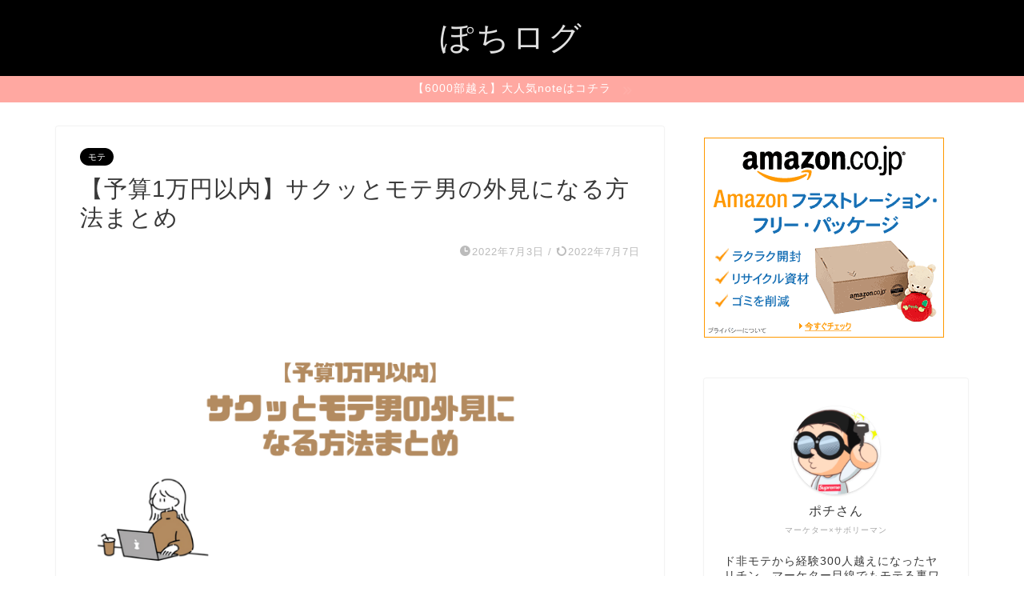

--- FILE ---
content_type: text/html; charset=UTF-8
request_url: http://pochitama11.com/2022/07/03/%E3%80%90%E4%BA%88%E7%AE%971%E4%B8%87%E5%86%86%E4%BB%A5%E5%86%85%E3%80%91%E3%82%B5%E3%82%AF%E3%83%83%E3%81%A8%E3%83%A2%E3%83%86%E7%94%B7%E3%81%AE%E5%A4%96%E8%A6%8B%E3%81%AB%E3%81%AA%E3%82%8B%E6%96%B9/
body_size: 38024
content:
<!DOCTYPE html>
<html lang="ja">
<head prefix="og: http://ogp.me/ns# fb: http://ogp.me/ns/fb# article: http://ogp.me/ns/article#">
<meta charset="utf-8">
<meta http-equiv="X-UA-Compatible" content="IE=edge">
<meta name="viewport" content="width=device-width, initial-scale=1">
<!-- ここからOGP -->
<meta property="og:type" content="blog">
<meta property="og:title" content="【予算1万円以内】サクッとモテ男の外見になる方法まとめ｜ぽちログ"> 
<meta property="og:url" content="http://pochitama11.com/2022/07/03/%e3%80%90%e4%ba%88%e7%ae%971%e4%b8%87%e5%86%86%e4%bb%a5%e5%86%85%e3%80%91%e3%82%b5%e3%82%af%e3%83%83%e3%81%a8%e3%83%a2%e3%83%86%e7%94%b7%e3%81%ae%e5%a4%96%e8%a6%8b%e3%81%ab%e3%81%aa%e3%82%8b%e6%96%b9/"> 
<meta property="og:description" content="サクッとマネできるモテ男の特徴を教えてほしい。 できれば予算1万円以内でお願いします。 こんな質問が僕のTwitterに"> 
<meta property="og:image" content="http://pochitama11.com/wp-content/uploads/2022/07/Congrats-2022-07-03T142147.821.png">
<meta property="og:site_name" content="ぽちログ">
<meta property="fb:admins" content="">
<meta name="twitter:card" content="summary_large_image">
<meta name="twitter:site" content=" ポチさん -サボリーマン×副業- @pochi_tama11">
<!-- ここまでOGP --> 

<meta name="description" itemprop="description" content="サクッとマネできるモテ男の特徴を教えてほしい。 できれば予算1万円以内でお願いします。 こんな質問が僕のTwitterに" >

<title>【予算1万円以内】サクッとモテ男の外見になる方法まとめ｜ぽちログ</title>
<link rel='dns-prefetch' href='//ajax.googleapis.com' />
<link rel='dns-prefetch' href='//cdnjs.cloudflare.com' />
<link rel='dns-prefetch' href='//use.fontawesome.com' />
<link rel='dns-prefetch' href='//cdn.jsdelivr.net' />
<link rel='dns-prefetch' href='//s.w.org' />
<link rel="alternate" type="application/rss+xml" title="ぽちログ &raquo; フィード" href="http://pochitama11.com/feed/" />
<link rel="alternate" type="application/rss+xml" title="ぽちログ &raquo; コメントフィード" href="http://pochitama11.com/comments/feed/" />
<link rel="alternate" type="application/rss+xml" title="ぽちログ &raquo; 【予算1万円以内】サクッとモテ男の外見になる方法まとめ のコメントのフィード" href="http://pochitama11.com/2022/07/03/%e3%80%90%e4%ba%88%e7%ae%971%e4%b8%87%e5%86%86%e4%bb%a5%e5%86%85%e3%80%91%e3%82%b5%e3%82%af%e3%83%83%e3%81%a8%e3%83%a2%e3%83%86%e7%94%b7%e3%81%ae%e5%a4%96%e8%a6%8b%e3%81%ab%e3%81%aa%e3%82%8b%e6%96%b9/feed/" />
		<script type="text/javascript">
			window._wpemojiSettings = {"baseUrl":"https:\/\/s.w.org\/images\/core\/emoji\/11\/72x72\/","ext":".png","svgUrl":"https:\/\/s.w.org\/images\/core\/emoji\/11\/svg\/","svgExt":".svg","source":{"concatemoji":"http:\/\/pochitama11.com\/wp-includes\/js\/wp-emoji-release.min.js?ver=4.9.26"}};
			!function(e,a,t){var n,r,o,i=a.createElement("canvas"),p=i.getContext&&i.getContext("2d");function s(e,t){var a=String.fromCharCode;p.clearRect(0,0,i.width,i.height),p.fillText(a.apply(this,e),0,0);e=i.toDataURL();return p.clearRect(0,0,i.width,i.height),p.fillText(a.apply(this,t),0,0),e===i.toDataURL()}function c(e){var t=a.createElement("script");t.src=e,t.defer=t.type="text/javascript",a.getElementsByTagName("head")[0].appendChild(t)}for(o=Array("flag","emoji"),t.supports={everything:!0,everythingExceptFlag:!0},r=0;r<o.length;r++)t.supports[o[r]]=function(e){if(!p||!p.fillText)return!1;switch(p.textBaseline="top",p.font="600 32px Arial",e){case"flag":return s([55356,56826,55356,56819],[55356,56826,8203,55356,56819])?!1:!s([55356,57332,56128,56423,56128,56418,56128,56421,56128,56430,56128,56423,56128,56447],[55356,57332,8203,56128,56423,8203,56128,56418,8203,56128,56421,8203,56128,56430,8203,56128,56423,8203,56128,56447]);case"emoji":return!s([55358,56760,9792,65039],[55358,56760,8203,9792,65039])}return!1}(o[r]),t.supports.everything=t.supports.everything&&t.supports[o[r]],"flag"!==o[r]&&(t.supports.everythingExceptFlag=t.supports.everythingExceptFlag&&t.supports[o[r]]);t.supports.everythingExceptFlag=t.supports.everythingExceptFlag&&!t.supports.flag,t.DOMReady=!1,t.readyCallback=function(){t.DOMReady=!0},t.supports.everything||(n=function(){t.readyCallback()},a.addEventListener?(a.addEventListener("DOMContentLoaded",n,!1),e.addEventListener("load",n,!1)):(e.attachEvent("onload",n),a.attachEvent("onreadystatechange",function(){"complete"===a.readyState&&t.readyCallback()})),(n=t.source||{}).concatemoji?c(n.concatemoji):n.wpemoji&&n.twemoji&&(c(n.twemoji),c(n.wpemoji)))}(window,document,window._wpemojiSettings);
		</script>
		<style type="text/css">
img.wp-smiley,
img.emoji {
	display: inline !important;
	border: none !important;
	box-shadow: none !important;
	height: 1em !important;
	width: 1em !important;
	margin: 0 .07em !important;
	vertical-align: -0.1em !important;
	background: none !important;
	padding: 0 !important;
}
</style>
<link rel='stylesheet' id='wsb-css'  href='http://pochitama11.com/wp-content/plugins/wp-speech-balloon/css/style.css?ver=4.9.26' type='text/css' media='all' />
<link rel='stylesheet' id='pz-linkcard-css'  href='//pochitama11.com/wp-content/uploads/pz-linkcard/style.css?ver=2.4.4.4.1' type='text/css' media='all' />
<link rel='stylesheet' id='yyi_rinker_stylesheet-css'  href='http://pochitama11.com/wp-content/plugins/yyi-rinker/css/style.css?v=1.1.0&#038;ver=4.9.26' type='text/css' media='all' />
<link rel='stylesheet' id='theme-style-css'  href='http://pochitama11.com/wp-content/themes/jin/style.css?ver=4.9.26' type='text/css' media='all' />
<link rel='stylesheet' id='fontawesome-style-css'  href='https://use.fontawesome.com/releases/v5.6.3/css/all.css?ver=4.9.26' type='text/css' media='all' />
<link rel='stylesheet' id='swiper-style-css'  href='https://cdnjs.cloudflare.com/ajax/libs/Swiper/4.0.7/css/swiper.min.css?ver=4.9.26' type='text/css' media='all' />
<script type='text/javascript' src='https://ajax.googleapis.com/ajax/libs/jquery/1.12.4/jquery.min.js?ver=4.9.26'></script>
<script type='text/javascript' src='http://pochitama11.com/wp-content/plugins/yyi-rinker/js/event-tracking.js?v=1.1.0'></script>
<link rel='https://api.w.org/' href='http://pochitama11.com/wp-json/' />
<link rel="canonical" href="http://pochitama11.com/2022/07/03/%e3%80%90%e4%ba%88%e7%ae%971%e4%b8%87%e5%86%86%e4%bb%a5%e5%86%85%e3%80%91%e3%82%b5%e3%82%af%e3%83%83%e3%81%a8%e3%83%a2%e3%83%86%e7%94%b7%e3%81%ae%e5%a4%96%e8%a6%8b%e3%81%ab%e3%81%aa%e3%82%8b%e6%96%b9/" />
<link rel='shortlink' href='http://pochitama11.com/?p=2799' />
<link rel="alternate" type="application/json+oembed" href="http://pochitama11.com/wp-json/oembed/1.0/embed?url=http%3A%2F%2Fpochitama11.com%2F2022%2F07%2F03%2F%25e3%2580%2590%25e4%25ba%2588%25e7%25ae%25971%25e4%25b8%2587%25e5%2586%2586%25e4%25bb%25a5%25e5%2586%2585%25e3%2580%2591%25e3%2582%25b5%25e3%2582%25af%25e3%2583%2583%25e3%2581%25a8%25e3%2583%25a2%25e3%2583%2586%25e7%2594%25b7%25e3%2581%25ae%25e5%25a4%2596%25e8%25a6%258b%25e3%2581%25ab%25e3%2581%25aa%25e3%2582%258b%25e6%2596%25b9%2F" />
<link rel="alternate" type="text/xml+oembed" href="http://pochitama11.com/wp-json/oembed/1.0/embed?url=http%3A%2F%2Fpochitama11.com%2F2022%2F07%2F03%2F%25e3%2580%2590%25e4%25ba%2588%25e7%25ae%25971%25e4%25b8%2587%25e5%2586%2586%25e4%25bb%25a5%25e5%2586%2585%25e3%2580%2591%25e3%2582%25b5%25e3%2582%25af%25e3%2583%2583%25e3%2581%25a8%25e3%2583%25a2%25e3%2583%2586%25e7%2594%25b7%25e3%2581%25ae%25e5%25a4%2596%25e8%25a6%258b%25e3%2581%25ab%25e3%2581%25aa%25e3%2582%258b%25e6%2596%25b9%2F&#038;format=xml" />

<link rel="stylesheet" href="http://pochitama11.com/wp-content/plugins/count-per-day/counter.css" type="text/css" />
	<style type="text/css">
		#wrapper{
							background-color: #fff;
				background-image: url();
					}
		.related-entry-headline-text span:before,
		#comment-title span:before,
		#reply-title span:before{
			background-color: #383838;
			border-color: #383838!important;
		}
		
		#breadcrumb:after,
		#page-top a{	
			background-color: #000000;
		}
				footer{
			background-color: #000000;
		}
		.footer-inner a,
		#copyright,
		#copyright-center{
			border-color: #fff!important;
			color: #fff!important;
		}
		#footer-widget-area
		{
			border-color: #fff!important;
		}
				.page-top-footer a{
			color: #000000!important;
		}
				#breadcrumb ul li,
		#breadcrumb ul li a{
			color: #000000!important;
		}
		
		body,
		a,
		a:link,
		a:visited,
		.my-profile,
		.widgettitle,
		.tabBtn-mag label{
			color: #383838;
		}
		a:hover{
			color: #008db7;
		}
						.widget_nav_menu ul > li > a:before,
		.widget_categories ul > li > a:before,
		.widget_pages ul > li > a:before,
		.widget_recent_entries ul > li > a:before,
		.widget_archive ul > li > a:before,
		.widget_archive form:after,
		.widget_categories form:after,
		.widget_nav_menu ul > li > ul.sub-menu > li > a:before,
		.widget_categories ul > li > .children > li > a:before,
		.widget_pages ul > li > .children > li > a:before,
		.widget_nav_menu ul > li > ul.sub-menu > li > ul.sub-menu li > a:before,
		.widget_categories ul > li > .children > li > .children li > a:before,
		.widget_pages ul > li > .children > li > .children li > a:before{
			color: #383838;
		}
		.widget_nav_menu ul .sub-menu .sub-menu li a:before{
			background-color: #383838!important;
		}
		footer .footer-widget,
		footer .footer-widget a,
		footer .footer-widget ul li,
		.footer-widget.widget_nav_menu ul > li > a:before,
		.footer-widget.widget_categories ul > li > a:before,
		.footer-widget.widget_recent_entries ul > li > a:before,
		.footer-widget.widget_pages ul > li > a:before,
		.footer-widget.widget_archive ul > li > a:before,
		footer .widget_tag_cloud .tagcloud a:before{
			color: #fff!important;
			border-color: #fff!important;
		}
		footer .footer-widget .widgettitle{
			color: #fff!important;
			border-color: #000000!important;
		}
		footer .widget_nav_menu ul .children .children li a:before,
		footer .widget_categories ul .children .children li a:before,
		footer .widget_nav_menu ul .sub-menu .sub-menu li a:before{
			background-color: #fff!important;
		}
		#drawernav a:hover,
		.post-list-title,
		#prev-next p,
		#toc_container .toc_list li a{
			color: #383838!important;
		}
		
		#header-box{
			background-color: #000000;
		}
												@media (min-width: 768px) {
			.top-image-meta{
				margin-top: calc(0px - 30px);
			}
		}
		@media (min-width: 1200px) {
			.top-image-meta{
				margin-top: calc(0px);
			}
		}
				.pickup-contents:before{
			background-color: #000000!important;
		}
		
		.main-image-text{
			color: #6d6d6d;
		}
		.main-image-text-sub{
			color: #555;
		}
		
				@media (min-width: 481px) {
			#site-info{
				padding-top: 20px!important;
				padding-bottom: 20px!important;
			}
		}
		
		#site-info span a{
			color: #e1e1e1!important;
		}
		
				#headmenu .headsns .line a svg{
			fill: #ffffff!important;
		}
		#headmenu .headsns a,
		#headmenu{
			color: #ffffff!important;
			border-color:#ffffff!important;
		}
						.profile-follow .line-sns a svg{
			fill: #383838!important;
		}
		.profile-follow .line-sns a:hover svg{
			fill: #000000!important;
		}
		.profile-follow a{
			color: #383838!important;
			border-color:#383838!important;
		}
		.profile-follow a:hover,
		#headmenu .headsns a:hover{
			color:#000000!important;
			border-color:#000000!important;
		}
				.search-box:hover{
			color:#000000!important;
			border-color:#000000!important;
		}
				#header #headmenu .headsns .line a:hover svg{
			fill:#000000!important;
		}
		.cps-icon-bar,
		#navtoggle:checked + .sp-menu-open .cps-icon-bar{
			background-color: #e1e1e1;
		}
		#nav-container{
			background-color: #383838;
		}
		.menu-box .menu-item svg{
			fill:#f4f4f4;
		}
		#drawernav ul.menu-box > li > a,
		#drawernav2 ul.menu-box > li > a,
		#drawernav3 ul.menu-box > li > a,
		#drawernav4 ul.menu-box > li > a,
		#drawernav5 ul.menu-box > li > a,
		#drawernav ul.menu-box > li.menu-item-has-children:after,
		#drawernav2 ul.menu-box > li.menu-item-has-children:after,
		#drawernav3 ul.menu-box > li.menu-item-has-children:after,
		#drawernav4 ul.menu-box > li.menu-item-has-children:after,
		#drawernav5 ul.menu-box > li.menu-item-has-children:after{
			color: #f4f4f4!important;
		}
		#drawernav ul.menu-box li a,
		#drawernav2 ul.menu-box li a,
		#drawernav3 ul.menu-box li a,
		#drawernav4 ul.menu-box li a,
		#drawernav5 ul.menu-box li a{
			font-size: 14px!important;
		}
		#drawernav3 ul.menu-box > li{
			color: #383838!important;
		}
		#drawernav4 .menu-box > .menu-item > a:after,
		#drawernav3 .menu-box > .menu-item > a:after,
		#drawernav .menu-box > .menu-item > a:after{
			background-color: #f4f4f4!important;
		}
		#drawernav2 .menu-box > .menu-item:hover,
		#drawernav5 .menu-box > .menu-item:hover{
			border-top-color: #383838!important;
		}
				.cps-info-bar a{
			background-color: #ffa8a1!important;
		}
				@media (min-width: 768px) {
			.post-list-mag .post-list-item:not(:nth-child(2n)){
				margin-right: 2.6%;
			}
		}
				@media (min-width: 768px) {
			#tab-1:checked ~ .tabBtn-mag li [for="tab-1"]:after,
			#tab-2:checked ~ .tabBtn-mag li [for="tab-2"]:after,
			#tab-3:checked ~ .tabBtn-mag li [for="tab-3"]:after,
			#tab-4:checked ~ .tabBtn-mag li [for="tab-4"]:after{
				border-top-color: #383838!important;
			}
			.tabBtn-mag label{
				border-bottom-color: #383838!important;
			}
		}
		#tab-1:checked ~ .tabBtn-mag li [for="tab-1"],
		#tab-2:checked ~ .tabBtn-mag li [for="tab-2"],
		#tab-3:checked ~ .tabBtn-mag li [for="tab-3"],
		#tab-4:checked ~ .tabBtn-mag li [for="tab-4"],
		#prev-next a.next:after,
		#prev-next a.prev:after,
		.more-cat-button a:hover span:before{
			background-color: #383838!important;
		}
		

		.swiper-slide .post-list-cat,
		.post-list-mag .post-list-cat,
		.post-list-mag3col .post-list-cat,
		.post-list-mag-sp1col .post-list-cat,
		.swiper-pagination-bullet-active,
		.pickup-cat,
		.post-list .post-list-cat,
		#breadcrumb .bcHome a:hover span:before,
		.popular-item:nth-child(1) .pop-num,
		.popular-item:nth-child(2) .pop-num,
		.popular-item:nth-child(3) .pop-num{
			background-color: #000000!important;
		}
		.sidebar-btn a,
		.profile-sns-menu{
			background-color: #000000!important;
		}
		.sp-sns-menu a,
		.pickup-contents-box a:hover .pickup-title{
			border-color: #383838!important;
			color: #383838!important;
		}
				.pro-line svg{
			fill: #383838!important;
		}
		.cps-post-cat a,
		.meta-cat,
		.popular-cat{
			background-color: #000000!important;
			border-color: #000000!important;
		}
		.tagicon,
		.tag-box a,
		#toc_container .toc_list > li,
		#toc_container .toc_title{
			color: #383838!important;
		}
		.widget_tag_cloud a::before{
			color: #383838!important;
		}
		.tag-box a,
		#toc_container:before{
			border-color: #383838!important;
		}
		.cps-post-cat a:hover{
			color: #008db7!important;
		}
		.pagination li:not([class*="current"]) a:hover,
		.widget_tag_cloud a:hover{
			background-color: #383838!important;
		}
		.pagination li:not([class*="current"]) a:hover{
			opacity: 0.5!important;
		}
		.pagination li.current a{
			background-color: #383838!important;
			border-color: #383838!important;
		}
		.nextpage a:hover span {
			color: #383838!important;
			border-color: #383838!important;
		}
		.cta-content:before{
			background-color: #6FBFCA!important;
		}
		.cta-text,
		.info-title{
			color: #fff!important;
		}
		#footer-widget-area.footer_style1 .widgettitle{
			border-color: #000000!important;
		}
		.sidebar_style1 .widgettitle,
		.sidebar_style5 .widgettitle{
			border-color: #383838!important;
		}
		.sidebar_style2 .widgettitle,
		.sidebar_style4 .widgettitle,
		.sidebar_style6 .widgettitle,
		#home-bottom-widget .widgettitle,
		#home-top-widget .widgettitle,
		#post-bottom-widget .widgettitle,
		#post-top-widget .widgettitle{
			background-color: #383838!important;
		}
		#home-bottom-widget .widget_search .search-box input[type="submit"],
		#home-top-widget .widget_search .search-box input[type="submit"],
		#post-bottom-widget .widget_search .search-box input[type="submit"],
		#post-top-widget .widget_search .search-box input[type="submit"]{
			background-color: #000000!important;
		}
		
		.tn-logo-size{
			font-size: 300%!important;
		}
		@media (min-width: 481px) {
		.tn-logo-size img{
			width: calc(300%*0.5)!important;
		}
		}
		@media (min-width: 768px) {
		.tn-logo-size img{
			width: calc(300%*2.2)!important;
		}
		}
		@media (min-width: 1200px) {
		.tn-logo-size img{
			width: 300%!important;
		}
		}
		.sp-logo-size{
			font-size: %!important;
		}
		.sp-logo-size img{
			width: %!important;
		}
				.cps-post-main ul > li:before,
		.cps-post-main ol > li:before{
			background-color: #000000!important;
		}
		.profile-card .profile-title{
			background-color: #383838!important;
		}
		.profile-card{
			border-color: #383838!important;
		}
		.cps-post-main a{
			color:#008db7;
		}
		.cps-post-main .marker{
			background: -webkit-linear-gradient( transparent 60%, #ffdbe3 0% ) ;
			background: linear-gradient( transparent 60%, #ffdbe3 0% ) ;
		}
		.cps-post-main .marker2{
			background: -webkit-linear-gradient( transparent 60%, #fff9c4 0% ) ;
			background: linear-gradient( transparent 60%, #fff9c4 0% ) ;
		}
		.cps-post-main .jic-sc{
			color:#e9546b;
		}
		
		
		.simple-box1{
			border-color:#757575!important;
		}
		.simple-box2{
			border-color:#000000!important;
		}
		.simple-box3{
			border-color:#ed464f!important;
		}
		.simple-box4{
			border-color:#000000!important;
		}
		.simple-box4:before{
			background-color: #000000;
		}
		.simple-box5{
			border-color:#e896c7!important;
		}
		.simple-box5:before{
			background-color: #e896c7;
		}
		.simple-box6{
			background-color:#fafafa!important;
		}
		.simple-box7{
			border-color:#def1f9!important;
		}
		.simple-box7:before{
			background-color:#def1f9!important;
		}
		.simple-box8{
			border-color:#96ddc1!important;
		}
		.simple-box8:before{
			background-color:#96ddc1!important;
		}
		.simple-box9:before{
			background-color:#ed464f!important;
		}
				.simple-box9:after{
			border-color:#ed464f #ed464f #fff #fff!important;
		}
				
		.kaisetsu-box1:before,
		.kaisetsu-box1-title{
			background-color:#ffb49e!important;
		}
		.kaisetsu-box2{
			border-color:#89c2f4!important;
		}
		.kaisetsu-box2-title{
			background-color:#89c2f4!important;
		}
		.kaisetsu-box4{
			border-color:#ea91a9!important;
		}
		.kaisetsu-box4-title{
			background-color:#ea91a9!important;
		}
		.kaisetsu-box5:before{
			background-color:#57b3ba!important;
		}
		.kaisetsu-box5-title{
			background-color:#57b3ba!important;
		}
		
		.concept-box1{
			border-color:#ed464f!important;
		}
		.concept-box1:after{
			background-color:#ed464f!important;
		}
		.concept-box1:before{
			content:"ポイント"!important;
			color:#ed464f!important;
		}
		.concept-box2{
			border-color:#f7cf6a!important;
		}
		.concept-box2:after{
			background-color:#f7cf6a!important;
		}
		.concept-box2:before{
			content:"注意点"!important;
			color:#f7cf6a!important;
		}
		.concept-box3{
			border-color:#86cee8!important;
		}
		.concept-box3:after{
			background-color:#86cee8!important;
		}
		.concept-box3:before{
			content:"良い例"!important;
			color:#86cee8!important;
		}
		.concept-box4{
			border-color:#ed8989!important;
		}
		.concept-box4:after{
			background-color:#ed8989!important;
		}
		.concept-box4:before{
			content:"悪い例"!important;
			color:#ed8989!important;
		}
		.concept-box5{
			border-color:#9e9e9e!important;
		}
		.concept-box5:after{
			background-color:#9e9e9e!important;
		}
		.concept-box5:before{
			content:"参考"!important;
			color:#9e9e9e!important;
		}
		.concept-box6{
			border-color:#fc813a!important;
		}
		.concept-box6:after{
			background-color:#fc813a!important;
		}
		.concept-box6:before{
			content:"メモ"!important;
			color:#fc813a!important;
		}
		
		.innerlink-box1,
		.blog-card{
			border-color:#000000!important;
		}
		.innerlink-box1-title{
			background-color:#000000!important;
			border-color:#000000!important;
		}
		.innerlink-box1:before,
		.blog-card-hl-box{
			background-color:#000000!important;
		}
				
		.jin-ac-box01-title::after{
			color: #383838;
		}
		
		.color-button01 a,
		.color-button01 a:hover,
		.color-button01:before{
			background-color: #2c8be4!important;
		}
		.top-image-btn-color a,
		.top-image-btn-color a:hover,
		.top-image-btn-color:before{
			background-color: #232323!important;
		}
		.color-button02 a,
		.color-button02 a:hover,
		.color-button02:before{
			background-color: #d9333f!important;
		}
		
		.color-button01-big a,
		.color-button01-big a:hover,
		.color-button01-big:before{
			background-color: #3296d1!important;
		}
		.color-button01-big a,
		.color-button01-big:before{
			border-radius: 5px!important;
		}
		.color-button01-big a{
			padding-top: 20px!important;
			padding-bottom: 20px!important;
		}
		
		.color-button02-big a,
		.color-button02-big a:hover,
		.color-button02-big:before{
			background-color: #83d159!important;
		}
		.color-button02-big a,
		.color-button02-big:before{
			border-radius: 5px!important;
		}
		.color-button02-big a{
			padding-top: 20px!important;
			padding-bottom: 20px!important;
		}
				.color-button01-big{
			width: 75%!important;
		}
		.color-button02-big{
			width: 75%!important;
		}
				
		
					.top-image-btn-color:before,
			.color-button01:before,
			.color-button02:before,
			.color-button01-big:before,
			.color-button02-big:before{
				bottom: -1px;
				left: -1px;
				width: 100%;
				height: 100%;
				border-radius: 6px;
				box-shadow: 0px 1px 5px 0px rgba(0, 0, 0, 0.25);
				-webkit-transition: all .4s;
				transition: all .4s;
			}
			.top-image-btn-color a:hover,
			.color-button01 a:hover,
			.color-button02 a:hover,
			.color-button01-big a:hover,
			.color-button02-big a:hover{
				-webkit-transform: translateY(2px);
				transform: translateY(2px);
				-webkit-filter: brightness(0.95);
				 filter: brightness(0.95);
			}
			.top-image-btn-color:hover:before,
			.color-button01:hover:before,
			.color-button02:hover:before,
			.color-button01-big:hover:before,
			.color-button02-big:hover:before{
				-webkit-transform: translateY(2px);
				transform: translateY(2px);
				box-shadow: none!important;
			}
				
		.h2-style01 h2,
		.h2-style02 h2:before,
		.h2-style03 h2,
		.h2-style04 h2:before,
		.h2-style05 h2,
		.h2-style07 h2:before,
		.h2-style07 h2:after,
		.h3-style03 h3:before,
		.h3-style02 h3:before,
		.h3-style05 h3:before,
		.h3-style07 h3:before,
		.h2-style08 h2:after,
		.h2-style10 h2:before,
		.h2-style10 h2:after,
		.h3-style02 h3:after,
		.h4-style02 h4:before{
			background-color: #383838!important;
		}
		.h3-style01 h3,
		.h3-style04 h3,
		.h3-style05 h3,
		.h3-style06 h3,
		.h4-style01 h4,
		.h2-style02 h2,
		.h2-style08 h2,
		.h2-style08 h2:before,
		.h2-style09 h2,
		.h4-style03 h4{
			border-color: #383838!important;
		}
		.h2-style05 h2:before{
			border-top-color: #383838!important;
		}
		.h2-style06 h2:before,
		.sidebar_style3 .widgettitle:after{
			background-image: linear-gradient(
				-45deg,
				transparent 25%,
				#383838 25%,
				#383838 50%,
				transparent 50%,
				transparent 75%,
				#383838 75%,
				#383838			);
		}
				.jin-h2-icons.h2-style02 h2 .jic:before,
		.jin-h2-icons.h2-style04 h2 .jic:before,
		.jin-h2-icons.h2-style06 h2 .jic:before,
		.jin-h2-icons.h2-style07 h2 .jic:before,
		.jin-h2-icons.h2-style08 h2 .jic:before,
		.jin-h2-icons.h2-style09 h2 .jic:before,
		.jin-h2-icons.h2-style10 h2 .jic:before,
		.jin-h3-icons.h3-style01 h3 .jic:before,
		.jin-h3-icons.h3-style02 h3 .jic:before,
		.jin-h3-icons.h3-style03 h3 .jic:before,
		.jin-h3-icons.h3-style04 h3 .jic:before,
		.jin-h3-icons.h3-style05 h3 .jic:before,
		.jin-h3-icons.h3-style06 h3 .jic:before,
		.jin-h3-icons.h3-style07 h3 .jic:before,
		.jin-h4-icons.h4-style01 h4 .jic:before,
		.jin-h4-icons.h4-style02 h4 .jic:before,
		.jin-h4-icons.h4-style03 h4 .jic:before,
		.jin-h4-icons.h4-style04 h4 .jic:before{
			color:#383838;
		}
		
		@media all and (-ms-high-contrast:none){
			*::-ms-backdrop, .color-button01:before,
			.color-button02:before,
			.color-button01-big:before,
			.color-button02-big:before{
				background-color: #595857!important;
			}
		}
		
		.jin-lp-h2 h2,
		.jin-lp-h2 h2{
			background-color: transparent!important;
			border-color: transparent!important;
			color: #383838!important;
		}
		.jincolumn-h3style2{
			border-color:#383838!important;
		}
		.jinlph2-style1 h2:first-letter{
			color:#383838!important;
		}
		.jinlph2-style2 h2,
		.jinlph2-style3 h2{
			border-color:#383838!important;
		}
		.jin-photo-title .jin-fusen1-down,
		.jin-photo-title .jin-fusen1-even,
		.jin-photo-title .jin-fusen1-up{
			border-left-color:#383838;
		}
		.jin-photo-title .jin-fusen2,
		.jin-photo-title .jin-fusen3{
			background-color:#383838;
		}
		.jin-photo-title .jin-fusen2:before,
		.jin-photo-title .jin-fusen3:before {
			border-top-color: #383838;
		}
		.has-huge-font-size{
			font-size:42px!important;
		}
		.has-large-font-size{
			font-size:36px!important;
		}
		.has-medium-font-size{
			font-size:20px!important;
		}
		.has-normal-font-size{
			font-size:16px!important;
		}
		.has-small-font-size{
			font-size:13px!important;
		}
		
		
	</style>
<link rel="icon" href="http://pochitama11.com/wp-content/uploads/2019/10/cropped-2019-10-14-11.58.42-32x32.png" sizes="32x32" />
<link rel="icon" href="http://pochitama11.com/wp-content/uploads/2019/10/cropped-2019-10-14-11.58.42-192x192.png" sizes="192x192" />
<link rel="apple-touch-icon-precomposed" href="http://pochitama11.com/wp-content/uploads/2019/10/cropped-2019-10-14-11.58.42-180x180.png" />
<meta name="msapplication-TileImage" content="http://pochitama11.com/wp-content/uploads/2019/10/cropped-2019-10-14-11.58.42-270x270.png" />
		<style type="text/css" id="wp-custom-css">
			/*** Rinkerコメントあり ***/
div.yyi-rinker-contents {/*外枠*/
border: none;/*枠線削除*/
box-shadow: 0px 0px 2px rgba(0, 0, 0, 0.18);/*影プラス*/
}
div.yyi-rinker-image {/*画像エリア*/
margin-right: 15px;/*外側の右に余白*/
}
.yyi-rinker-img-m .yyi-rinker-image {/*画像*/
width: 140px;/*幅*/
min-width: 140px;/*最大の幅*/
}
div.yyi-rinker-contents div.yyi-rinker-info {/*文字やボタン全体の設定*/
width: calc(100% - 160px);/*横幅*/
}
div.yyi-rinker-contents div.yyi-rinker-title p {/*タイトルの文字*/
margin: 0;/*いらない外側の余白を削除*/
}
div.yyi-rinker-contents div.yyi-rinker-title a {/*タイトルのリンク*/
color: #0066c0;/*文字の色*/
font-size: .9em;/*文字の大きさ*/
}
div.yyi-rinker-contents div.yyi-rinker-title a:hover {/*タイトルをマウスホバー*/
color: #c45500;/*変化する色*/
opacity: 1;/*透明度はそのままに*/
text-decoration: underline;/*下線*/
}
div.yyi-rinker-contents div.yyi-rinker-detail {/*クレジットやメーカー、価格部分*/
padding: 0;/*内側の余白を削除*/
margin: 5px 0 0;/*外側の上に余白*/
font-size: 10px;/*文字の大きさ*/
color: #626262;/*文字の色*/
opacity: .7;/*透明度70%*/
font-family: 'Avenir',sans-serif;/*フォントの種類*/
line-height: 2;/*文字の高さ*/
}
span.price {/*価格部分*/
font-size: 1.8em;/*文字の大きさ*/
}
.price-box span:nth-child(n+2) {/*価格の後ろの文字*/
display: none;/*さようなら*/
}
div.yyi-rinker-contents ul.yyi-rinker-links {/*ボタン全体*/
margin: 0;/*ソトワクリセット*/
}
div.yyi-rinker-contents ul.yyi-rinker-links li {/*ボタン共通部分*/
margin: 8px 8px 0 0;/*外側に上と左に余白*/
box-shadow: none;/*影を削除*/
}
div.yyi-rinker-contents ul.yyi-rinker-links li.amazonlink, div.yyi-rinker-contents ul.yyi-rinker-links li.rakutenlink, div.yyi-rinker-contents ul.yyi-rinker-links li.yahoolink {/*ボタン個別*/
background: none;/*背景を削除*/
}
div.yyi-rinker-contents ul.yyi-rinker-links li a {/*ボタンのリンク共通部分*/
font-weight: 500;/*文字の太さ*/
font-size: 13px;/*文字の大きさ*/
height: 44px;/*ボタンの高さ*/
line-height: 44px;/*文字の高さ*/
padding: 0 15px;/*内側の左右に余白*/
border-radius: 3px;/*ちょこっと丸みを加える*/
}
div.yyi-rinker-contents ul.yyi-rinker-links li.amazonlink a {/*Amazonのボタンリンク*/
background: #FFB74D;/*背景色追加*/
}
div.yyi-rinker-contents ul.yyi-rinker-links li.rakutenlink a {/*楽天のボタンリンク*/
background: #FF5252;/*背景色追加*/
}
div.yyi-rinker-contents ul.yyi-rinker-links li.yahoolink a {/*ヤフーショッピングのボタンリンク*/
background: #3AADF4;/*背景色追加*/
}
div.yyi-rinker-contents ul.yyi-rinker-links li:hover {/*マウスホバーしたとき*/
box-shadow: none;/*影をリセット*/
}
div.yyi-rinker-contents ul.yyi-rinker-links li a:hover {/*マウスホバーしたとき（リンク）*/
opacity: 1;/*透明度はそのまま*/
-webkit-transform: translateY(3px);/*下に動く（予備）*/
transform: translateY(3px);/*下に動く*/
}
@media screen and (max-width: 800px){/*タブレット～スマホの設定*/
div.yyi-rinker-contents div.yyi-rinker-box {/*リンカー全体*/
display: block;/*縦並びに*/
text-align: center;/*中央揃えに*/
}
div.yyi-rinker-contents div.yyi-rinker-image {/*画像エリア*/
margin: auto;/*中央揃えに*/
}
div.yyi-rinker-contents div.yyi-rinker-info {/*文字やボタン部分*/
display: block;/*縦並びに*/
margin-top: 5px;/*外側上に余白*/
width: 100%;/*横幅*/
}
div.yyi-rinker-contents ul.yyi-rinker-links li {/*ボタン共通*/
margin: 5px 0;/*外側の上下に余白*/
box-shadow: none;/*影は無し*/
border-radius: 3px;/*角に優しさを加える*/
}}
@media (max-width: 420px) and (min-width: 321px){/*スマホ用*/
body div.yyi-rinker-contents ul.yyi-rinker-links li a {/*ボタン*/
padding: 0;/*内側の余白をリセット*/
}}

#toc_container {
  margin-left: auto;
  margin-right: auto;
}

		</style>
		
<!--カエレバCSS-->
<!--アプリーチCSS-->


</head>
<body class="post-template-default single single-post postid-2799 single-format-standard" id="nofont-style">
<div id="wrapper">

		
	<div id="scroll-content" class="animate">
	
		<!--ヘッダー-->

					


<div id="header-box" class="tn_on header-box animate">
	<div id="header" class="header-type2 header animate">
		
		<div id="site-info" class="ef">
												<span class="tn-logo-size"><a href='http://pochitama11.com/' title='ぽちログ' rel='home'>ぽちログ</a></span>
									</div>

	
	</div>
	
		
</div>

	

			<div class="cps-info-bar animate">
		<a href="https://note.com/pochitama"><span>【6000部越え】大人気noteはコチラ</span></a>
	</div>
	
	<!--ヘッダー画像-->
													<!--ヘッダー画像-->

		
		<!--ヘッダー-->

		<div class="clearfix"></div>

			
														
		
	<div id="contents">

		<!--メインコンテンツ-->
			<main id="main-contents" class="main-contents article_style1 animate" itemprop="mainContentOfPage">
				
								
				<section class="cps-post-box hentry">
																	<article class="cps-post">
							<header class="cps-post-header">
																<span class="cps-post-cat category-%e3%83%a2%e3%83%86" itemprop="keywords"><a href="http://pochitama11.com/category/%e3%83%a2%e3%83%86/" style="background-color:!important;">モテ</a></span>
																<h1 class="cps-post-title entry-title" itemprop="headline">【予算1万円以内】サクッとモテ男の外見になる方法まとめ</h1>
								<div class="cps-post-meta vcard">
									<span class="writer fn" itemprop="author" itemscope itemtype="https://schema.org/Person"><span itemprop="name">pochi</span></span>
									<span class="cps-post-date-box">
												<span class="cps-post-date"><i class="jic jin-ifont-watch" aria-hidden="true"></i>&nbsp;<time class="entry-date date published" datetime="2022-07-03T14:23:08+00:00">2022年7月3日</time></span>
	<span class="timeslash"> /</span>
	<time class="entry-date date updated" datetime="2022-07-07T11:54:38+00:00"><span class="cps-post-date"><i class="jic jin-ifont-reload" aria-hidden="true"></i>&nbsp;2022年7月7日</span></time>
										</span>
								</div>
								
							</header>
																																													<div class="cps-post-thumb jin-thumb-original" itemscope itemtype="https://schema.org/ImageObject">
												<img src="http://pochitama11.com/wp-content/uploads/2022/07/Congrats-2022-07-03T142147.821.png" class="attachment-large_size size-large_size wp-post-image" alt="" width ="760" height ="428" />											</div>
																																																										<div class="share-top sns-design-type01">
	<div class="sns-top">
		<ol>
			<!--ツイートボタン-->
							<li class="twitter"><a href="https://twitter.com/share?url=http%3A%2F%2Fpochitama11.com%2F2022%2F07%2F03%2F%25e3%2580%2590%25e4%25ba%2588%25e7%25ae%25971%25e4%25b8%2587%25e5%2586%2586%25e4%25bb%25a5%25e5%2586%2585%25e3%2580%2591%25e3%2582%25b5%25e3%2582%25af%25e3%2583%2583%25e3%2581%25a8%25e3%2583%25a2%25e3%2583%2586%25e7%2594%25b7%25e3%2581%25ae%25e5%25a4%2596%25e8%25a6%258b%25e3%2581%25ab%25e3%2581%25aa%25e3%2582%258b%25e6%2596%25b9%2F&text=%E3%80%90%E4%BA%88%E7%AE%971%E4%B8%87%E5%86%86%E4%BB%A5%E5%86%85%E3%80%91%E3%82%B5%E3%82%AF%E3%83%83%E3%81%A8%E3%83%A2%E3%83%86%E7%94%B7%E3%81%AE%E5%A4%96%E8%A6%8B%E3%81%AB%E3%81%AA%E3%82%8B%E6%96%B9%E6%B3%95%E3%81%BE%E3%81%A8%E3%82%81 - ぽちログ&via= ポチさん -サボリーマン×副業- pochi_tama11&related= ポチさん -サボリーマン×副業- pochi_tama11"><i class="jic jin-ifont-twitter"></i></a>
				</li>
						<!--Facebookボタン-->
							<li class="facebook">
				<a href="https://www.facebook.com/sharer.php?src=bm&u=http%3A%2F%2Fpochitama11.com%2F2022%2F07%2F03%2F%25e3%2580%2590%25e4%25ba%2588%25e7%25ae%25971%25e4%25b8%2587%25e5%2586%2586%25e4%25bb%25a5%25e5%2586%2585%25e3%2580%2591%25e3%2582%25b5%25e3%2582%25af%25e3%2583%2583%25e3%2581%25a8%25e3%2583%25a2%25e3%2583%2586%25e7%2594%25b7%25e3%2581%25ae%25e5%25a4%2596%25e8%25a6%258b%25e3%2581%25ab%25e3%2581%25aa%25e3%2582%258b%25e6%2596%25b9%2F&t=%E3%80%90%E4%BA%88%E7%AE%971%E4%B8%87%E5%86%86%E4%BB%A5%E5%86%85%E3%80%91%E3%82%B5%E3%82%AF%E3%83%83%E3%81%A8%E3%83%A2%E3%83%86%E7%94%B7%E3%81%AE%E5%A4%96%E8%A6%8B%E3%81%AB%E3%81%AA%E3%82%8B%E6%96%B9%E6%B3%95%E3%81%BE%E3%81%A8%E3%82%81 - ぽちログ" onclick="javascript:window.open(this.href, '', 'menubar=no,toolbar=no,resizable=yes,scrollbars=yes,height=300,width=600');return false;"><i class="jic jin-ifont-facebook-t" aria-hidden="true"></i></a>
				</li>
						<!--はてブボタン-->
							<li class="hatebu">
				<a href="https://b.hatena.ne.jp/add?mode=confirm&url=http%3A%2F%2Fpochitama11.com%2F2022%2F07%2F03%2F%25e3%2580%2590%25e4%25ba%2588%25e7%25ae%25971%25e4%25b8%2587%25e5%2586%2586%25e4%25bb%25a5%25e5%2586%2585%25e3%2580%2591%25e3%2582%25b5%25e3%2582%25af%25e3%2583%2583%25e3%2581%25a8%25e3%2583%25a2%25e3%2583%2586%25e7%2594%25b7%25e3%2581%25ae%25e5%25a4%2596%25e8%25a6%258b%25e3%2581%25ab%25e3%2581%25aa%25e3%2582%258b%25e6%2596%25b9%2F" onclick="javascript:window.open(this.href, '', 'menubar=no,toolbar=no,resizable=yes,scrollbars=yes,height=400,width=510');return false;" ><i class="font-hatena"></i></a>
				</li>
						<!--Poketボタン-->
							<li class="pocket">
				<a href="https://getpocket.com/edit?url=http%3A%2F%2Fpochitama11.com%2F2022%2F07%2F03%2F%25e3%2580%2590%25e4%25ba%2588%25e7%25ae%25971%25e4%25b8%2587%25e5%2586%2586%25e4%25bb%25a5%25e5%2586%2585%25e3%2580%2591%25e3%2582%25b5%25e3%2582%25af%25e3%2583%2583%25e3%2581%25a8%25e3%2583%25a2%25e3%2583%2586%25e7%2594%25b7%25e3%2581%25ae%25e5%25a4%2596%25e8%25a6%258b%25e3%2581%25ab%25e3%2581%25aa%25e3%2582%258b%25e6%2596%25b9%2F&title=%E3%80%90%E4%BA%88%E7%AE%971%E4%B8%87%E5%86%86%E4%BB%A5%E5%86%85%E3%80%91%E3%82%B5%E3%82%AF%E3%83%83%E3%81%A8%E3%83%A2%E3%83%86%E7%94%B7%E3%81%AE%E5%A4%96%E8%A6%8B%E3%81%AB%E3%81%AA%E3%82%8B%E6%96%B9%E6%B3%95%E3%81%BE%E3%81%A8%E3%82%81 - ぽちログ"><i class="jic jin-ifont-pocket" aria-hidden="true"></i></a>
				</li>
							<li class="line">
				<a href="https://line.me/R/msg/text/?http%3A%2F%2Fpochitama11.com%2F2022%2F07%2F03%2F%25e3%2580%2590%25e4%25ba%2588%25e7%25ae%25971%25e4%25b8%2587%25e5%2586%2586%25e4%25bb%25a5%25e5%2586%2585%25e3%2580%2591%25e3%2582%25b5%25e3%2582%25af%25e3%2583%2583%25e3%2581%25a8%25e3%2583%25a2%25e3%2583%2586%25e7%2594%25b7%25e3%2581%25ae%25e5%25a4%2596%25e8%25a6%258b%25e3%2581%25ab%25e3%2581%25aa%25e3%2582%258b%25e6%2596%25b9%2F"><i class="jic jin-ifont-line" aria-hidden="true"></i></a>
				</li>
		</ol>
	</div>
</div>
<div class="clearfix"></div>
															
							<div class="cps-post-main-box">
								<div class="cps-post-main    h2-style03 h3-style05 h4-style01 entry-content  " itemprop="articleBody">

									<div class="clearfix"></div>
										<div class="sponsor-top">スポンサーリンク</div>
				<section class="ad-single ad-top">
					<div class="center-rectangle">
						<script async src="//pagead2.googlesyndication.com/pagead/js/adsbygoogle.js"></script>
<!-- 広告リンク -->
<ins class="adsbygoogle"
     style="display:block"
     data-ad-client="ca-pub-4859520949034576"
     data-ad-slot="1315137865"
     data-ad-format="link"
     data-full-width-responsive="true"></ins>
<script>
(adsbygoogle = window.adsbygoogle || []).push({});
</script>					</div>
				</section>
						
									<div class="simple-box1">
<p>サクッとマネできるモテ男の特徴を教えてほしい。<br />
できれば予算1万円以内でお願いします。</p>
</div>
<p>こんな質問が<a href="https://twitter.com/pochi_tama11">僕のTwitter</a>に届いたので、解説していきます！</p>
<p>僕は大学生まで全くモテず、すれ違いざまに女の子から<span class="marker">「キモっ…」</span>と言われるほどの非モテっぷりでした。</p>
<p>しかし、そんな僕でも今では</p>
<div class="simple-box8">
<p>・経験人数は300人越え<br />
・ナンパ業界トップの<a href="https://note.com/pochitama/n/n3cd79dfd3a13">note</a>売り上げ<br />
・ミスコンNo.1の彼女と付き合う</p>
</div>
<p>など、たくさんの実績ができ、今ではデートに行けば<span class="marker2">ほぼ確実にゲット</span>できるようになりました。</p>
<p>そこで、今日は<strong>恋愛プレイヤー歴8年のノウハウ</strong>をまとめた<span class="marker2">「サクッとモテ男の外見になる方法」</span>をまとめました！</p>
<p>このステップを実践することで、効率よくモテ男に近づけるので、<strong>色んなノウハウを見てもまだ成果が出ていない人</strong>はぜひ読んでみてください。</p>
<div class="simple-box7">
<p>モテ男から学ぶべきマインド【内面編】はこちら！</p>
</div>
<a href="http://pochitama11.com/2018/09/24/%e3%83%a2%e3%83%86%e3%82%8b%e7%94%b7%e3%81%ae%e7%89%b9%e5%be%b4%e3%81%a8%e3%81%af%ef%bc%81%ef%bc%9f%e3%80%9c%e3%83%a2%e3%83%86%e3%81%8c%e3%83%a2%e3%83%86%e3%82%92%e5%91%bc%e3%81%b6%e6%b3%95%e5%89%87/" class="blog-card"><div class="blog-card-hl-box"><i class="jic jin-ifont-post"></i><span class="blog-card-hl"></span></div><div class="blog-card-box"><div class="blog-card-thumbnail"><img src="http://pochitama11.com/wp-content/uploads/2018/09/Congrats-2022-06-29T110005.302-320x180.png" class="blog-card-thumb-image wp-post-image" alt="" width ="162" height ="91" /></div><div class="blog-card-content"><span class="blog-card-title">【モテ男の特徴まとめ】モテ男から学ぶべきマインド【内面編】</span><span class="blog-card-excerpt">モテる男とそうでない男ってなにが違うの！？モテ男を分析してみました。...</span></div></div></a>
<div class="simple-box7">
<p>Twitterでナンパ情報を収集したい方はこちらもオススメです。</p>
</div>
<a href="http://pochitama11.com/2022/06/24/%e3%80%90%e5%88%9d%e5%bf%83%e8%80%85%e5%90%91%e3%81%91%e3%80%91%e3%81%a8%e3%82%8a%e3%81%82%e3%81%88%e3%81%9a%e3%83%95%e3%82%a9%e3%83%ad%e3%83%bc%e3%81%99%e3%81%b9%e3%81%8d%e3%83%8a%e3%83%b3%e3%83%91/" class="blog-card"><div class="blog-card-hl-box"><i class="jic jin-ifont-post"></i><span class="blog-card-hl"></span></div><div class="blog-card-box"><div class="blog-card-thumbnail"><img src="http://pochitama11.com/wp-content/uploads/2022/06/Congrats-2022-06-24T210153.197-320x180.png" class="blog-card-thumb-image wp-post-image" alt="" width ="162" height ="91" /></div><div class="blog-card-content"><span class="blog-card-title">【初心者向け】とりあえずフォローすべきナンパ師を紹介します</span><span class="blog-card-excerpt">

初心者だけどナンパを始めてみたい。
Twitterでフォローすべき人はだれ？


そんなナンパ初心者向けに、Twitte...</span></div></div></a>
<div class="sponsor-h2-center">スポンサーリンク</div><div class="ad-single-h2"><script async src="//pagead2.googlesyndication.com/pagead/js/adsbygoogle.js"></script>
<!-- レスポンシブル３ -->
<ins class="adsbygoogle"
     style="display:block"
     data-ad-client="ca-pub-4859520949034576"
     data-ad-slot="7270295836"
     data-ad-format="rectangle"
     data-full-width-responsive="true"></ins>
<script>
(adsbygoogle = window.adsbygoogle || []).push({});
</script></div><div id="toc_container" class="no_bullets"><p class="toc_title">Contents</p><ul class="toc_list"><li><a href="#i"><span class="toc_number toc_depth_1">1</span> サクッとモテ男の外見になる方法まとめ</a><ul><li><a href="#i-2"><span class="toc_number toc_depth_2">1.1</span> モテるためには「非モテの自分&amp;非モテの友達」とバイバイする</a></li></ul></li><li><a href="#i-3"><span class="toc_number toc_depth_1">2</span> 【髪型編】オシャレな美容室で思いきりイメチェンする</a><ul><li><a href="#i-4"><span class="toc_number toc_depth_2">2.1</span> 餅は餅屋。オシャレヘアーはその道のプロにお願いする。</a></li></ul></li><li><a href="#i-5"><span class="toc_number toc_depth_1">3</span> 【服装編】とにかくキレイめスタイリッシュに</a><ul><li><a href="#i-6"><span class="toc_number toc_depth_2">3.1</span> とにかくスタイルが全て。オシャレさは応用でいい。</a></li><li><a href="#ZARA"><span class="toc_number toc_depth_2">3.2</span> ユニクロ、ZARAで十分トレンドをカバーできる</a></li><li><a href="#i-7"><span class="toc_number toc_depth_2">3.3</span> ワンポイントアクセで差をつける</a></li><li><a href="#i-8"><span class="toc_number toc_depth_2">3.4</span> ベースを作ったら、気温に合わせて重ね着していく</a></li></ul></li><li><a href="#i-9"><span class="toc_number toc_depth_1">4</span> 【マストアイテム】身長はできるだけ盛り盛りに</a></li><li><a href="#i-10"><span class="toc_number toc_depth_1">5</span> 【プラスα】香り、ボディメイク、美容で差をつける</a><ul><li><a href="#i-11"><span class="toc_number toc_depth_2">5.1</span> オシャレな香りで差をつける</a></li><li><a href="#20"><span class="toc_number toc_depth_2">5.2</span> 20代後半からはボディメイクはマスト</a></li></ul></li><li><a href="#i-12"><span class="toc_number toc_depth_1">6</span> 【番外編】お金に余裕があったら、美容クリニックへ</a><ul><li><a href="#6"><span class="toc_number toc_depth_2">6.1</span> ①クマ取り（予算6万円〜）</a></li><li><a href="#6-2"><span class="toc_number toc_depth_2">6.2</span> ②ヒゲ脱毛（予算6万円〜）</a></li><li><a href="#1"><span class="toc_number toc_depth_2">6.3</span> ③肌ピーリング（予算1万円〜）</a></li></ul></li><li><a href="#i-13"><span class="toc_number toc_depth_1">7</span> ルックスを改善すると、内面も変化していく</a></li></ul></div>
<h2><span id="i">サクッとモテ男の外見になる方法まとめ</span></h2>
<img class="alignnone wp-image-2801 size-full" src="http://pochitama11.com/wp-content/uploads/2022/06/Congrats-2022-06-30T202301.352.png" alt="" width="760" height="428" />
<p>まず最初に伝えておきたいのが、モテるために外見を変えることは<strong>かなり効率が良いということ</strong>。</p>
<p>なぜかと言うと、</p>
<div class="simple-box8">
<p><strong>・人は8割見た目で判断する</strong><br />
<strong>・外見による足切りを回避できる</strong><br />
<strong>・見た目に合う内面（マインド）になれる</strong></p>
</div>
<p>とメリット満載だからです！</p>
<p>僕は外見にコミットしてから、</p>
<div class="simple-box4">
<p>女の子の反応が良くなる<br />
↓<br />
自信がつく<br />
↓<br />
さらにモテる<br />
↓<br />
マインドも上がる</p>
</div>
<p>このように相乗効果で変わることができました。</p>
<div class="balloon-box balloon-left balloon-gray balloon-bg-none clearfix">
<div class="balloon-icon "><img src="http://pochitama11.com/wp-content/uploads/2018/11/スクリーンショット-2018-11-03-18.56.09-1.png" alt="ポチさん" width="80" height="80"></div>
<div class="icon-name">ポチさん</div>
<div class="balloon-serif">
<div class="balloon-content">今では多くの人に<span class="marker2">「ポチくんってモテそうだよね」</span>と言われるようにもなりました。</div>
</div></div>
<p>ただ、自分を変えていくためには勇気が必要だったり周りの目もあり、<span class="marker2">最初の一歩を踏み出すまでが一番キツかったです。</span></p>
<h3><span id="i-2">モテるためには「非モテの自分&amp;非モテの友達」とバイバイする</span></h3>
<div class="simple-box1">
<p>変わらないといけないのは分かっているけど、<br />
なかなか行動にうつせません。</p>
</div>
<p>このような人、多いのではないでしょうか。</p>
<p>ここで足かせになっているのが、<strong><span class="marker">非モテの自分&amp;非モテの友達</span></strong>です。</p>
<p>もし変わりたいけど行動にうつせない人は、以下の5つに思い当たりはないでしょうか？</p>
<div class="simple-box8">
<p>・変わることが少し不安<br />
・仲の良い友達にいじられそう<br />
・周りからカッコつけてると思われる<br />
・そもそもまず何をしたら良いか分からない<br />
・なんだかんだ時間が経ってしまっている</p>
</div>
<p>僕もこれにつまづいてしまい、案の定ずっと非モテのまま<span class="marker">時間だけが経過していました。</span></p>
<p>ただ、やるべきことが分かって行動を起こした瞬間から、<strong>成果はぐんぐん出るようになりました。</strong></p>
<div class="simple-box4">
<p><span class="marker2">「努力の量」</span>と同じくらい<span class="marker2">「努力の方向」</span>も大切です。</p>
</div>
<p>この記事では最短で成果ができる<span class="marker2">「モテ男の外見になる方法」</span>を書いているので、ぜひこのまま丸パクリで行動してみてください。</p>
<h2><span id="i-3">【髪型編】オシャレな美容室で思いきりイメチェンする</span></h2>
<img class="alignnone wp-image-2804 size-full" src="http://pochitama11.com/wp-content/uploads/2022/06/Congrats-2022-06-30T230453.690.png" alt="" width="760" height="428" />
<p>顔の印象を構成する上で一番大きな要素が<strong>「髪型」</strong>です。</p>
<div class="simple-box1">
<p>オシャレな髪型にする方法が分からない…</p>
<p>いつも近所の安い美容室でカットしている。</p>
</div>
<p>ここをまず改善しましょう。</p>
<h3><span id="i-4">餅は餅屋。オシャレヘアーはその道のプロにお願いする。</span></h3>
<p><span class="marker2">「どこでカットしても同じでしょ」</span></p>
<p>そう思ってホットペッパーで安めの美容院でカットしていませんか？</p>
<p>実はこれでは<span class="marker">100％モテ男にはなれません。</span></p>
<h4>3000円以下のカットでイケてる髪型は作れない？！</h4>
<p>僕も非モテ時代は<span class="marker2">シャンプー込みで2500円程度</span>の、安い全国チェーン店でカットしていました。</p>
<p>ある時、友人の勧めでカット5000円ほどの有名美容院に行ってみたのですが、<span class="marker2">驚くほどカッコ良くなりました。</span></p>
<blockquote class="twitter-tweet">
<p dir="ltr" lang="ja">ちょっと高めの美容院行ったら全然仕上がりが違くてびっくりした。<br />
テクニックやサービスはもちろんだけど、1番はゆっくり向き合ってくれるとこ。<br />
ブローやワックスのつけ方、次はこうやって頼むといいよみたいなの全部教えてもらえた。</p>
<p>髪型決まらない人は一回高いとこ行くのもいいかもね。</p>
<p>— ポチさん / マーケター&#x2716;︎モテ (@pochi_tama11) <a href="https://twitter.com/pochi_tama11/status/1094247182478204928?ref_src=twsrc%5Etfw">February 9, 2019</a></p></blockquote>
<p><script async src="https://platform.twitter.com/widgets.js" charset="utf-8"></script></p>
<p>そこから色々な美容院を試したのですが、<span class="marker2">カットで4000円以上のお店</span>に行くとほぼ間違いありません。</p>
<div class="simple-box6">
<p>もちろん料金が全てではないですが、高くても人気なお店は<strong>「ウデが良い」「インスタの投稿を欠かさない」「接客やスタイリングも良い」</strong>というお店が多いです。</p>
</div>
<div class="jin-iconbox yellow-iconbox">
<div class="jin-iconbox-icons"><i class="jic jin-ifont-caution jin-icons"></i></div>
<div class="jin-iconbox-main yellow--border">【オススメしない美容院】<br />
・カット3000円以下<br />
・美容師がフリーランス<br />
・格安全国チェーン<br />
・そもそも美容師がイケてない</div>
</div>
<div class="jin-iconbox green-iconbox">
<div class="jin-iconbox-icons"><i class="jic jin-ifont-checkcircle jin-icons"></i></div>
<div class="jin-iconbox-main green--border">【オススメの美容院】<br />
・カット4000円以上<br />
・美容師が専属<br />
・多くて10店舗ほど<br />
・インスタの発信が豊富<br />
・美容師がイケている</div>
</div>
<h4>オススメ美容院①「<a href="https://lipps-hair.com/">LIPPS（リップス）</a>」</h4>
<p>東京を中心に神奈川や埼玉にも店舗がある、有名美容院です。</p>
<p>メンズに大人気のお店で、<span class="marker2">スタイリストの腕が素晴らしい</span>ので一度行ってみてください。</p>
<p>本当に<span class="marker2">世界が変わるくらいカッコ良くなれます。</span></p>
<blockquote class="instagram-media" style="background: #FFF; border: 0; border-radius: 3px; box-shadow: 0 0 1px 0 rgba(0,0,0,0.5),0 1px 10px 0 rgba(0,0,0,0.15); margin: 1px; max-width: 540px; min-width: 326px; padding: 0; width: calc(100% - 2px);" data-instgrm-captioned="" data-instgrm-permalink="https://www.instagram.com/p/CeSHrZ5PF2m/?utm_source=ig_embed&amp;utm_campaign=loading" data-instgrm-version="14">
<div style="padding: 16px;">
<p>&nbsp;</p>
<div style="display: flex; flex-direction: row; align-items: center;">
<div style="background-color: #f4f4f4; border-radius: 50%; flex-grow: 0; height: 40px; margin-right: 14px; width: 40px;"></div>
<div style="display: flex; flex-direction: column; flex-grow: 1; justify-content: center;">
<div style="background-color: #f4f4f4; border-radius: 4px; flex-grow: 0; height: 14px; margin-bottom: 6px; width: 100px;"></div>
<div style="background-color: #f4f4f4; border-radius: 4px; flex-grow: 0; height: 14px; width: 60px;"></div>
</div>
</div>
<div style="padding: 19% 0;"></div>
<div style="display: block; height: 50px; margin: 0 auto 12px; width: 50px;"></div>
<div style="padding-top: 8px;">
<div style="color: #3897f0; font-family: Arial,sans-serif; font-size: 14px; font-style: normal; font-weight: 550; line-height: 18px;">この投稿をInstagramで見る</div>
</div>
<div style="padding: 12.5% 0;"></div>
<div style="display: flex; flex-direction: row; margin-bottom: 14px; align-items: center;">
<div>
<div style="background-color: #f4f4f4; border-radius: 50%; height: 12.5px; width: 12.5px; transform: translateX(0px) translateY(7px);"></div>
<div style="background-color: #f4f4f4; height: 12.5px; transform: rotate(-45deg) translateX(3px) translateY(1px); width: 12.5px; flex-grow: 0; margin-right: 14px; margin-left: 2px;"></div>
<div style="background-color: #f4f4f4; border-radius: 50%; height: 12.5px; width: 12.5px; transform: translateX(9px) translateY(-18px);"></div>
</div>
<div style="margin-left: 8px;">
<div style="background-color: #f4f4f4; border-radius: 50%; flex-grow: 0; height: 20px; width: 20px;"></div>
<div style="width: 0; height: 0; border-top: 2px solid transparent; border-left: 6px solid #f4f4f4; border-bottom: 2px solid transparent; transform: translateX(16px) translateY(-4px) rotate(30deg);"></div>
</div>
<div style="margin-left: auto;">
<div style="width: 0px; border-top: 8px solid #F4F4F4; border-right: 8px solid transparent; transform: translateY(16px);"></div>
<div style="background-color: #f4f4f4; flex-grow: 0; height: 12px; width: 16px; transform: translateY(-4px);"></div>
<div style="width: 0; height: 0; border-top: 8px solid #F4F4F4; border-left: 8px solid transparent; transform: translateY(-4px) translateX(8px);"></div>
</div>
</div>
<div style="display: flex; flex-direction: column; flex-grow: 1; justify-content: center; margin-bottom: 24px;">
<div style="background-color: #f4f4f4; border-radius: 4px; flex-grow: 0; height: 14px; margin-bottom: 6px; width: 224px;"></div>
<div style="background-color: #f4f4f4; border-radius: 4px; flex-grow: 0; height: 14px; width: 144px;"></div>
</div>
<p>&nbsp;</p>
<p style="color: #c9c8cd; font-family: Arial,sans-serif; font-size: 14px; line-height: 17px; margin-bottom: 0; margin-top: 8px; overflow: hidden; padding: 8px 0 7px; text-align: center; text-overflow: ellipsis; white-space: nowrap;"><a style="color: #c9c8cd; font-family: Arial,sans-serif; font-size: 14px; font-style: normal; font-weight: normal; line-height: 17px; text-decoration: none;" href="https://www.instagram.com/p/CeSHrZ5PF2m/?utm_source=ig_embed&amp;utm_campaign=loading" target="_blank" rel="noopener">LIPPS hair 吉祥寺【リップスヘアーキチジョウジ】(@lipps_kichijoji)がシェアした投稿</a></p>
</div>
</blockquote>
<p><script async src="//www.instagram.com/embed.js"></script></p>
<h4>オススメの美容院②「<a href="http://www.oceantokyo.com/">OCEAN TOKYO（オーシャントーキョー）</a>」</h4>
<p>こちらもリップスに並ぶ超有名店です。</p>
<p><strong>「迷ったらリップスかオーシャンのどちらかに行けばいい」</strong></p>
<p>そう言われるほど、<span class="marker2">最も旬な髪型</span>にしてくれるオススメ美容院です。</p>
<blockquote class="instagram-media" style="background: #FFF; border: 0; border-radius: 3px; box-shadow: 0 0 1px 0 rgba(0,0,0,0.5),0 1px 10px 0 rgba(0,0,0,0.15); margin: 1px; max-width: 540px; min-width: 326px; padding: 0; width: calc(100% - 2px);" data-instgrm-captioned="" data-instgrm-permalink="https://www.instagram.com/p/CekOSekPqyY/?utm_source=ig_embed&amp;utm_campaign=loading" data-instgrm-version="14">
<div style="padding: 16px;">
<p>&nbsp;</p>
<div style="display: flex; flex-direction: row; align-items: center;">
<div style="background-color: #f4f4f4; border-radius: 50%; flex-grow: 0; height: 40px; margin-right: 14px; width: 40px;"></div>
<div style="display: flex; flex-direction: column; flex-grow: 1; justify-content: center;">
<div style="background-color: #f4f4f4; border-radius: 4px; flex-grow: 0; height: 14px; margin-bottom: 6px; width: 100px;"></div>
<div style="background-color: #f4f4f4; border-radius: 4px; flex-grow: 0; height: 14px; width: 60px;"></div>
</div>
</div>
<div style="padding: 19% 0;"></div>
<div style="display: block; height: 50px; margin: 0 auto 12px; width: 50px;"></div>
<div style="padding-top: 8px;">
<div style="color: #3897f0; font-family: Arial,sans-serif; font-size: 14px; font-style: normal; font-weight: 550; line-height: 18px;">この投稿をInstagramで見る</div>
</div>
<div style="padding: 12.5% 0;"></div>
<div style="display: flex; flex-direction: row; margin-bottom: 14px; align-items: center;">
<div>
<div style="background-color: #f4f4f4; border-radius: 50%; height: 12.5px; width: 12.5px; transform: translateX(0px) translateY(7px);"></div>
<div style="background-color: #f4f4f4; height: 12.5px; transform: rotate(-45deg) translateX(3px) translateY(1px); width: 12.5px; flex-grow: 0; margin-right: 14px; margin-left: 2px;"></div>
<div style="background-color: #f4f4f4; border-radius: 50%; height: 12.5px; width: 12.5px; transform: translateX(9px) translateY(-18px);"></div>
</div>
<div style="margin-left: 8px;">
<div style="background-color: #f4f4f4; border-radius: 50%; flex-grow: 0; height: 20px; width: 20px;"></div>
<div style="width: 0; height: 0; border-top: 2px solid transparent; border-left: 6px solid #f4f4f4; border-bottom: 2px solid transparent; transform: translateX(16px) translateY(-4px) rotate(30deg);"></div>
</div>
<div style="margin-left: auto;">
<div style="width: 0px; border-top: 8px solid #F4F4F4; border-right: 8px solid transparent; transform: translateY(16px);"></div>
<div style="background-color: #f4f4f4; flex-grow: 0; height: 12px; width: 16px; transform: translateY(-4px);"></div>
<div style="width: 0; height: 0; border-top: 8px solid #F4F4F4; border-left: 8px solid transparent; transform: translateY(-4px) translateX(8px);"></div>
</div>
</div>
<div style="display: flex; flex-direction: column; flex-grow: 1; justify-content: center; margin-bottom: 24px;">
<div style="background-color: #f4f4f4; border-radius: 4px; flex-grow: 0; height: 14px; margin-bottom: 6px; width: 224px;"></div>
<div style="background-color: #f4f4f4; border-radius: 4px; flex-grow: 0; height: 14px; width: 144px;"></div>
</div>
<p>&nbsp;</p>
<p style="color: #c9c8cd; font-family: Arial,sans-serif; font-size: 14px; line-height: 17px; margin-bottom: 0; margin-top: 8px; overflow: hidden; padding: 8px 0 7px; text-align: center; text-overflow: ellipsis; white-space: nowrap;"><a style="color: #c9c8cd; font-family: Arial,sans-serif; font-size: 14px; font-style: normal; font-weight: normal; line-height: 17px; text-decoration: none;" href="https://www.instagram.com/p/CekOSekPqyY/?utm_source=ig_embed&amp;utm_campaign=loading" target="_blank" rel="noopener"> 【オーシャントーキョー】(@oceantokyonet)がシェアした投稿</a></p>
</div>
</blockquote>
<p><script async src="//www.instagram.com/embed.js"></script></p>
<h4>オススメ美容院③「<a href="https://akros-no1.com/">AKROS（アクロス）</a>」</h4>
<p>東京を中心に、熊本や札幌にも店舗展開している美容院です。</p>
<p>お店だけでなく、それぞれ美容師さんがインスタアカウントを開設して、セットやカットのコツを説明してくれています。</p>
<p>ぜひ雰囲気が合いそうな方を選んでください。</p>
<blockquote class="instagram-media" style="background: #FFF; border: 0; border-radius: 3px; box-shadow: 0 0 1px 0 rgba(0,0,0,0.5),0 1px 10px 0 rgba(0,0,0,0.15); margin: 1px; max-width: 540px; min-width: 326px; padding: 0; width: calc(100% - 2px);" data-instgrm-captioned="" data-instgrm-permalink="https://www.instagram.com/reel/CfIMcxZD-qR/?utm_source=ig_embed&amp;utm_campaign=loading" data-instgrm-version="14">
<div style="padding: 16px;">
<p>&nbsp;</p>
<div style="display: flex; flex-direction: row; align-items: center;">
<div style="background-color: #f4f4f4; border-radius: 50%; flex-grow: 0; height: 40px; margin-right: 14px; width: 40px;"></div>
<div style="display: flex; flex-direction: column; flex-grow: 1; justify-content: center;">
<div style="background-color: #f4f4f4; border-radius: 4px; flex-grow: 0; height: 14px; margin-bottom: 6px; width: 100px;"></div>
<div style="background-color: #f4f4f4; border-radius: 4px; flex-grow: 0; height: 14px; width: 60px;"></div>
</div>
</div>
<div style="padding: 19% 0;"></div>
<div style="display: block; height: 50px; margin: 0 auto 12px; width: 50px;"></div>
<div style="padding-top: 8px;">
<div style="color: #3897f0; font-family: Arial,sans-serif; font-size: 14px; font-style: normal; font-weight: 550; line-height: 18px;">この投稿をInstagramで見る</div>
</div>
<div style="padding: 12.5% 0;"></div>
<div style="display: flex; flex-direction: row; margin-bottom: 14px; align-items: center;">
<div>
<div style="background-color: #f4f4f4; border-radius: 50%; height: 12.5px; width: 12.5px; transform: translateX(0px) translateY(7px);"></div>
<div style="background-color: #f4f4f4; height: 12.5px; transform: rotate(-45deg) translateX(3px) translateY(1px); width: 12.5px; flex-grow: 0; margin-right: 14px; margin-left: 2px;"></div>
<div style="background-color: #f4f4f4; border-radius: 50%; height: 12.5px; width: 12.5px; transform: translateX(9px) translateY(-18px);"></div>
</div>
<div style="margin-left: 8px;">
<div style="background-color: #f4f4f4; border-radius: 50%; flex-grow: 0; height: 20px; width: 20px;"></div>
<div style="width: 0; height: 0; border-top: 2px solid transparent; border-left: 6px solid #f4f4f4; border-bottom: 2px solid transparent; transform: translateX(16px) translateY(-4px) rotate(30deg);"></div>
</div>
<div style="margin-left: auto;">
<div style="width: 0px; border-top: 8px solid #F4F4F4; border-right: 8px solid transparent; transform: translateY(16px);"></div>
<div style="background-color: #f4f4f4; flex-grow: 0; height: 12px; width: 16px; transform: translateY(-4px);"></div>
<div style="width: 0; height: 0; border-top: 8px solid #F4F4F4; border-left: 8px solid transparent; transform: translateY(-4px) translateX(8px);"></div>
</div>
</div>
<div style="display: flex; flex-direction: column; flex-grow: 1; justify-content: center; margin-bottom: 24px;">
<div style="background-color: #f4f4f4; border-radius: 4px; flex-grow: 0; height: 14px; margin-bottom: 6px; width: 224px;"></div>
<div style="background-color: #f4f4f4; border-radius: 4px; flex-grow: 0; height: 14px; width: 144px;"></div>
</div>
<p>&nbsp;</p>
<p style="color: #c9c8cd; font-family: Arial,sans-serif; font-size: 14px; line-height: 17px; margin-bottom: 0; margin-top: 8px; overflow: hidden; padding: 8px 0 7px; text-align: center; text-overflow: ellipsis; white-space: nowrap;"><a style="color: #c9c8cd; font-family: Arial,sans-serif; font-size: 14px; font-style: normal; font-weight: normal; line-height: 17px; text-decoration: none;" href="https://www.instagram.com/reel/CfIMcxZD-qR/?utm_source=ig_embed&amp;utm_campaign=loading" target="_blank" rel="noopener">AKROS 【公式】(@akros_hair)がシェアした投稿</a></p>
</div>
</blockquote>
<p><script async src="//www.instagram.com/embed.js"></script></p>
<h2><span id="i-5">【服装編】とにかくキレイめスタイリッシュに</span></h2>
<img class="alignnone wp-image-2810 size-full" src="http://pochitama11.com/wp-content/uploads/2022/06/Congrats-2022-07-01T102141.992.png" alt="" width="760" height="428" />
<p>結論から言うと、「服にすごい興味がある！ 」という方以外は<strong>キレイめスタイリッシュ一択です。</strong></p>
<p>理由は、<span class="marker2">服装でマイナスにならないことが何よりも大事だから</span>です。</p>
<div class="simple-box1">
<p>ちなみに僕は、<br />
夏→<span class="marker2">ユニクロのコットンTシャツ、ZARAのデニム、ナイキのスニーカー、シルバーアクセ</span><br />
春秋冬→<span class="marker2">上記＋有名どころのパーカー、ダウン、キャップ</span><br />
などを色違いでまわしてます。</p>
</div>
<h3><span id="i-6">とにかくスタイルが全て。オシャレさは応用でいい。</span></h3>
<p>服装はとにかく<strong>スタイル</strong>を意識してください。</p>
<p>色味はシンプル、柄は無地、パンツは細身にしておけば、なんとなくオシャレ感が出るのでそれで十分です。</p>
<div class="simple-box6">
<p>よりオシャレを極めたい場合は、参考となる人を見つけてヒアリングしましょう。ただ服はお金がかかるのでコスパは△です。</p>
</div>
<h3><span id="ZARA">ユニクロ、ZARAで十分トレンドをカバーできる</span></h3>
<div class="simple-box1">
<p>なんとなくユニクロやZARAだとダサく思われるんじゃないか…</p>
</div>
<p>こんな風に思っている人、<span class="marker2">そんなこと全くないので安心してください。</span></p>
<p>ちょっと背伸びしてユナイテッドアローズなどのセレクトショップに行く必要はありません。</p>
<p>それならユニクロで色違いの服を何着かかって、キレイな状態で着回した方が何倍も良いです。</p>
<h4>参考：ユニクロ&amp;ZARAファッション</h4>
<p><span class="marker2">ユニクロのオーバーサイズTシャツ</span>に<span class="marker2">ZARAのテーパードパンツ</span>を合わせたスタイルです。</p>
<blockquote class="instagram-media" style="background: #FFF; border: 0; border-radius: 3px; box-shadow: 0 0 1px 0 rgba(0,0,0,0.5),0 1px 10px 0 rgba(0,0,0,0.15); margin: 1px; max-width: 540px; min-width: 326px; padding: 0; width: calc(100% - 2px);" data-instgrm-captioned="" data-instgrm-permalink="https://www.instagram.com/p/CfbJ59uhJHS/?utm_source=ig_embed&amp;utm_campaign=loading" data-instgrm-version="14">
<div style="padding: 16px;">
<p>&nbsp;</p>
<div style="display: flex; flex-direction: row; align-items: center;">
<div style="background-color: #f4f4f4; border-radius: 50%; flex-grow: 0; height: 40px; margin-right: 14px; width: 40px;"></div>
<div style="display: flex; flex-direction: column; flex-grow: 1; justify-content: center;">
<div style="background-color: #f4f4f4; border-radius: 4px; flex-grow: 0; height: 14px; margin-bottom: 6px; width: 100px;"></div>
<div style="background-color: #f4f4f4; border-radius: 4px; flex-grow: 0; height: 14px; width: 60px;"></div>
</div>
</div>
<div style="padding: 19% 0;"></div>
<div style="display: block; height: 50px; margin: 0 auto 12px; width: 50px;"></div>
<div style="padding-top: 8px;">
<div style="color: #3897f0; font-family: Arial,sans-serif; font-size: 14px; font-style: normal; font-weight: 550; line-height: 18px;">この投稿をInstagramで見る</div>
</div>
<div style="padding: 12.5% 0;"></div>
<div style="display: flex; flex-direction: row; margin-bottom: 14px; align-items: center;">
<div>
<div style="background-color: #f4f4f4; border-radius: 50%; height: 12.5px; width: 12.5px; transform: translateX(0px) translateY(7px);"></div>
<div style="background-color: #f4f4f4; height: 12.5px; transform: rotate(-45deg) translateX(3px) translateY(1px); width: 12.5px; flex-grow: 0; margin-right: 14px; margin-left: 2px;"></div>
<div style="background-color: #f4f4f4; border-radius: 50%; height: 12.5px; width: 12.5px; transform: translateX(9px) translateY(-18px);"></div>
</div>
<div style="margin-left: 8px;">
<div style="background-color: #f4f4f4; border-radius: 50%; flex-grow: 0; height: 20px; width: 20px;"></div>
<div style="width: 0; height: 0; border-top: 2px solid transparent; border-left: 6px solid #f4f4f4; border-bottom: 2px solid transparent; transform: translateX(16px) translateY(-4px) rotate(30deg);"></div>
</div>
<div style="margin-left: auto;">
<div style="width: 0px; border-top: 8px solid #F4F4F4; border-right: 8px solid transparent; transform: translateY(16px);"></div>
<div style="background-color: #f4f4f4; flex-grow: 0; height: 12px; width: 16px; transform: translateY(-4px);"></div>
<div style="width: 0; height: 0; border-top: 8px solid #F4F4F4; border-left: 8px solid transparent; transform: translateY(-4px) translateX(8px);"></div>
</div>
</div>
<div style="display: flex; flex-direction: column; flex-grow: 1; justify-content: center; margin-bottom: 24px;">
<div style="background-color: #f4f4f4; border-radius: 4px; flex-grow: 0; height: 14px; margin-bottom: 6px; width: 224px;"></div>
<div style="background-color: #f4f4f4; border-radius: 4px; flex-grow: 0; height: 14px; width: 144px;"></div>
</div>
<p>&nbsp;</p>
<p style="color: #c9c8cd; font-family: Arial,sans-serif; font-size: 14px; line-height: 17px; margin-bottom: 0; margin-top: 8px; overflow: hidden; padding: 8px 0 7px; text-align: center; text-overflow: ellipsis; white-space: nowrap;"><a style="color: #c9c8cd; font-family: Arial,sans-serif; font-size: 14px; font-style: normal; font-weight: normal; line-height: 17px; text-decoration: none;" href="https://www.instagram.com/p/CfbJ59uhJHS/?utm_source=ig_embed&amp;utm_campaign=loading" target="_blank" rel="noopener">yuuki&#x1f468;&#x200d;&#x1f4bb;(@yuukiii.official)がシェアした投稿</a></p>
</div>
</blockquote>
<p><script async src="//www.instagram.com/embed.js"></script></p>
<h3><span id="i-7">ワンポイントアクセで差をつける</span></h3>
<p>モテ男に共通しているポイントは<span class="marker2">「ちょっとだけチャラそう」</span>ということ。</p>
<p>これにはコツがあって、</p>
<div class="simple-box8">
<p>・ベースはキレイめなスタイル<br />
・アクセサリーで少しだけチャラさを出す<br />
・決してやりすぎないこと（MAX2個まで）</p>
</div>
<p>アクセサリーもハマり出すとジャラジャラ付ける人がいますが、それはNGです。</p>
<p>あくまでも<span class="marker2">ちょっとした抜け感を出すイメージです。</span></p>
<p>こちら参考です。</p>
<blockquote class="instagram-media" style="background: #FFF; border: 0; border-radius: 3px; box-shadow: 0 0 1px 0 rgba(0,0,0,0.5),0 1px 10px 0 rgba(0,0,0,0.15); margin: 1px; max-width: 540px; min-width: 326px; padding: 0; width: calc(100% - 2px);" data-instgrm-captioned="" data-instgrm-permalink="https://www.instagram.com/p/CfY54VjJDT4/?utm_source=ig_embed&amp;utm_campaign=loading" data-instgrm-version="14">
<div style="padding: 16px;">
<p>&nbsp;</p>
<div style="display: flex; flex-direction: row; align-items: center;">
<div style="background-color: #f4f4f4; border-radius: 50%; flex-grow: 0; height: 40px; margin-right: 14px; width: 40px;"></div>
<div style="display: flex; flex-direction: column; flex-grow: 1; justify-content: center;">
<div style="background-color: #f4f4f4; border-radius: 4px; flex-grow: 0; height: 14px; margin-bottom: 6px; width: 100px;"></div>
<div style="background-color: #f4f4f4; border-radius: 4px; flex-grow: 0; height: 14px; width: 60px;"></div>
</div>
</div>
<div style="padding: 19% 0;"></div>
<div style="display: block; height: 50px; margin: 0 auto 12px; width: 50px;"></div>
<div style="padding-top: 8px;">
<div style="color: #3897f0; font-family: Arial,sans-serif; font-size: 14px; font-style: normal; font-weight: 550; line-height: 18px;">この投稿をInstagramで見る</div>
</div>
<div style="padding: 12.5% 0;"></div>
<div style="display: flex; flex-direction: row; margin-bottom: 14px; align-items: center;">
<div>
<div style="background-color: #f4f4f4; border-radius: 50%; height: 12.5px; width: 12.5px; transform: translateX(0px) translateY(7px);"></div>
<div style="background-color: #f4f4f4; height: 12.5px; transform: rotate(-45deg) translateX(3px) translateY(1px); width: 12.5px; flex-grow: 0; margin-right: 14px; margin-left: 2px;"></div>
<div style="background-color: #f4f4f4; border-radius: 50%; height: 12.5px; width: 12.5px; transform: translateX(9px) translateY(-18px);"></div>
</div>
<div style="margin-left: 8px;">
<div style="background-color: #f4f4f4; border-radius: 50%; flex-grow: 0; height: 20px; width: 20px;"></div>
<div style="width: 0; height: 0; border-top: 2px solid transparent; border-left: 6px solid #f4f4f4; border-bottom: 2px solid transparent; transform: translateX(16px) translateY(-4px) rotate(30deg);"></div>
</div>
<div style="margin-left: auto;">
<div style="width: 0px; border-top: 8px solid #F4F4F4; border-right: 8px solid transparent; transform: translateY(16px);"></div>
<div style="background-color: #f4f4f4; flex-grow: 0; height: 12px; width: 16px; transform: translateY(-4px);"></div>
<div style="width: 0; height: 0; border-top: 8px solid #F4F4F4; border-left: 8px solid transparent; transform: translateY(-4px) translateX(8px);"></div>
</div>
</div>
<div style="display: flex; flex-direction: column; flex-grow: 1; justify-content: center; margin-bottom: 24px;">
<div style="background-color: #f4f4f4; border-radius: 4px; flex-grow: 0; height: 14px; margin-bottom: 6px; width: 224px;"></div>
<div style="background-color: #f4f4f4; border-radius: 4px; flex-grow: 0; height: 14px; width: 144px;"></div>
</div>
<p>&nbsp;</p>
<p style="color: #c9c8cd; font-family: Arial,sans-serif; font-size: 14px; line-height: 17px; margin-bottom: 0; margin-top: 8px; overflow: hidden; padding: 8px 0 7px; text-align: center; text-overflow: ellipsis; white-space: nowrap;"><a style="color: #c9c8cd; font-family: Arial,sans-serif; font-size: 14px; font-style: normal; font-weight: normal; line-height: 17px; text-decoration: none;" href="https://www.instagram.com/p/CfY54VjJDT4/?utm_source=ig_embed&amp;utm_campaign=loading" target="_blank" rel="noopener">jinkun(@jin_aug)がシェアした投稿</a></p>
</div>
</blockquote>
<p><script async src="//www.instagram.com/embed.js"></script></p>
<p>基本はシンプルなファッションに、<strong>ネックレス&amp;ブレスレット</strong>でチャラさを出しています。</p>
<div class="jin-iconbox yellow-iconbox">
<div class="jin-iconbox-icons"><i class="jic jin-ifont-bulb jin-icons"></i></div>
<div class="jin-iconbox-main yellow--border">ニットキャップやサングラスは上級者向けなので、慣れるまではチャレンジしなくて大丈夫です。</div>
</div>
<h3><span id="i-8">ベースを作ったら、気温に合わせて重ね着していく</span></h3>
<p>「ちょっと肌寒いな」という日には、こんな感じでシャツを羽織ったり、</p>
<blockquote class="instagram-media" style="background: #FFF; border: 0; border-radius: 3px; box-shadow: 0 0 1px 0 rgba(0,0,0,0.5),0 1px 10px 0 rgba(0,0,0,0.15); margin: 1px; max-width: 540px; min-width: 326px; padding: 0; width: calc(100% - 2px);" data-instgrm-captioned="" data-instgrm-permalink="https://www.instagram.com/p/CfTwLfAJVCv/?utm_source=ig_embed&amp;utm_campaign=loading" data-instgrm-version="14">
<div style="padding: 16px;">
<p>&nbsp;</p>
<div style="display: flex; flex-direction: row; align-items: center;">
<div style="background-color: #f4f4f4; border-radius: 50%; flex-grow: 0; height: 40px; margin-right: 14px; width: 40px;"></div>
<div style="display: flex; flex-direction: column; flex-grow: 1; justify-content: center;">
<div style="background-color: #f4f4f4; border-radius: 4px; flex-grow: 0; height: 14px; margin-bottom: 6px; width: 100px;"></div>
<div style="background-color: #f4f4f4; border-radius: 4px; flex-grow: 0; height: 14px; width: 60px;"></div>
</div>
</div>
<div style="padding: 19% 0;"></div>
<div style="display: block; height: 50px; margin: 0 auto 12px; width: 50px;"></div>
<div style="padding-top: 8px;">
<div style="color: #3897f0; font-family: Arial,sans-serif; font-size: 14px; font-style: normal; font-weight: 550; line-height: 18px;">この投稿をInstagramで見る</div>
</div>
<div style="padding: 12.5% 0;"></div>
<div style="display: flex; flex-direction: row; margin-bottom: 14px; align-items: center;">
<div>
<div style="background-color: #f4f4f4; border-radius: 50%; height: 12.5px; width: 12.5px; transform: translateX(0px) translateY(7px);"></div>
<div style="background-color: #f4f4f4; height: 12.5px; transform: rotate(-45deg) translateX(3px) translateY(1px); width: 12.5px; flex-grow: 0; margin-right: 14px; margin-left: 2px;"></div>
<div style="background-color: #f4f4f4; border-radius: 50%; height: 12.5px; width: 12.5px; transform: translateX(9px) translateY(-18px);"></div>
</div>
<div style="margin-left: 8px;">
<div style="background-color: #f4f4f4; border-radius: 50%; flex-grow: 0; height: 20px; width: 20px;"></div>
<div style="width: 0; height: 0; border-top: 2px solid transparent; border-left: 6px solid #f4f4f4; border-bottom: 2px solid transparent; transform: translateX(16px) translateY(-4px) rotate(30deg);"></div>
</div>
<div style="margin-left: auto;">
<div style="width: 0px; border-top: 8px solid #F4F4F4; border-right: 8px solid transparent; transform: translateY(16px);"></div>
<div style="background-color: #f4f4f4; flex-grow: 0; height: 12px; width: 16px; transform: translateY(-4px);"></div>
<div style="width: 0; height: 0; border-top: 8px solid #F4F4F4; border-left: 8px solid transparent; transform: translateY(-4px) translateX(8px);"></div>
</div>
</div>
<div style="display: flex; flex-direction: column; flex-grow: 1; justify-content: center; margin-bottom: 24px;">
<div style="background-color: #f4f4f4; border-radius: 4px; flex-grow: 0; height: 14px; margin-bottom: 6px; width: 224px;"></div>
<div style="background-color: #f4f4f4; border-radius: 4px; flex-grow: 0; height: 14px; width: 144px;"></div>
</div>
<p>&nbsp;</p>
<p style="color: #c9c8cd; font-family: Arial,sans-serif; font-size: 14px; line-height: 17px; margin-bottom: 0; margin-top: 8px; overflow: hidden; padding: 8px 0 7px; text-align: center; text-overflow: ellipsis; white-space: nowrap;"><a style="color: #c9c8cd; font-family: Arial,sans-serif; font-size: 14px; font-style: normal; font-weight: normal; line-height: 17px; text-decoration: none;" href="https://www.instagram.com/p/CfTwLfAJVCv/?utm_source=ig_embed&amp;utm_campaign=loading" target="_blank" rel="noopener">jinkun(@jin_aug)がシェアした投稿</a></p>
</div>
</blockquote>
<p><script async src="//www.instagram.com/embed.js"></script></p>
<p>気分によってはトレーナーを着たり。</p>
<blockquote class="instagram-media" style="background: #FFF; border: 0; border-radius: 3px; box-shadow: 0 0 1px 0 rgba(0,0,0,0.5),0 1px 10px 0 rgba(0,0,0,0.15); margin: 1px; max-width: 540px; min-width: 326px; padding: 0; width: calc(100% - 2px);" data-instgrm-captioned="" data-instgrm-permalink="https://www.instagram.com/p/CVVNVR_J7gk/?utm_source=ig_embed&amp;utm_campaign=loading" data-instgrm-version="14">
<div style="padding: 16px;">
<p>&nbsp;</p>
<div style="display: flex; flex-direction: row; align-items: center;">
<div style="background-color: #f4f4f4; border-radius: 50%; flex-grow: 0; height: 40px; margin-right: 14px; width: 40px;"></div>
<div style="display: flex; flex-direction: column; flex-grow: 1; justify-content: center;">
<div style="background-color: #f4f4f4; border-radius: 4px; flex-grow: 0; height: 14px; margin-bottom: 6px; width: 100px;"></div>
<div style="background-color: #f4f4f4; border-radius: 4px; flex-grow: 0; height: 14px; width: 60px;"></div>
</div>
</div>
<div style="padding: 19% 0;"></div>
<div style="display: block; height: 50px; margin: 0 auto 12px; width: 50px;"></div>
<div style="padding-top: 8px;">
<div style="color: #3897f0; font-family: Arial,sans-serif; font-size: 14px; font-style: normal; font-weight: 550; line-height: 18px;">この投稿をInstagramで見る</div>
</div>
<div style="padding: 12.5% 0;"></div>
<div style="display: flex; flex-direction: row; margin-bottom: 14px; align-items: center;">
<div>
<div style="background-color: #f4f4f4; border-radius: 50%; height: 12.5px; width: 12.5px; transform: translateX(0px) translateY(7px);"></div>
<div style="background-color: #f4f4f4; height: 12.5px; transform: rotate(-45deg) translateX(3px) translateY(1px); width: 12.5px; flex-grow: 0; margin-right: 14px; margin-left: 2px;"></div>
<div style="background-color: #f4f4f4; border-radius: 50%; height: 12.5px; width: 12.5px; transform: translateX(9px) translateY(-18px);"></div>
</div>
<div style="margin-left: 8px;">
<div style="background-color: #f4f4f4; border-radius: 50%; flex-grow: 0; height: 20px; width: 20px;"></div>
<div style="width: 0; height: 0; border-top: 2px solid transparent; border-left: 6px solid #f4f4f4; border-bottom: 2px solid transparent; transform: translateX(16px) translateY(-4px) rotate(30deg);"></div>
</div>
<div style="margin-left: auto;">
<div style="width: 0px; border-top: 8px solid #F4F4F4; border-right: 8px solid transparent; transform: translateY(16px);"></div>
<div style="background-color: #f4f4f4; flex-grow: 0; height: 12px; width: 16px; transform: translateY(-4px);"></div>
<div style="width: 0; height: 0; border-top: 8px solid #F4F4F4; border-left: 8px solid transparent; transform: translateY(-4px) translateX(8px);"></div>
</div>
</div>
<div style="display: flex; flex-direction: column; flex-grow: 1; justify-content: center; margin-bottom: 24px;">
<div style="background-color: #f4f4f4; border-radius: 4px; flex-grow: 0; height: 14px; margin-bottom: 6px; width: 224px;"></div>
<div style="background-color: #f4f4f4; border-radius: 4px; flex-grow: 0; height: 14px; width: 144px;"></div>
</div>
<p>&nbsp;</p>
<p style="color: #c9c8cd; font-family: Arial,sans-serif; font-size: 14px; line-height: 17px; margin-bottom: 0; margin-top: 8px; overflow: hidden; padding: 8px 0 7px; text-align: center; text-overflow: ellipsis; white-space: nowrap;"><a style="color: #c9c8cd; font-family: Arial,sans-serif; font-size: 14px; font-style: normal; font-weight: normal; line-height: 17px; text-decoration: none;" href="https://www.instagram.com/p/CVVNVR_J7gk/?utm_source=ig_embed&amp;utm_campaign=loading" target="_blank" rel="noopener">jinkun(@jin_aug)がシェアした投稿</a></p>
</div>
</blockquote>
<p><script async src="//www.instagram.com/embed.js"></script></p>
<p>まずはシンプルコーデでベースを作り、そこから彼女ができたら一緒に服を選んだり、カッコいいなというブランドを足していく感じです！</p>
<h2><span id="i-9">【マストアイテム】身長はできるだけ盛り盛りに</span></h2>
<img class="alignnone wp-image-2880 size-full" src="http://pochitama11.com/wp-content/uploads/2022/07/Congrats-2022-07-07T114713.712.png" alt="" width="760" height="428" />
<div class="simple-box1">
<p>髪型、服装を整えたし、さあデートに行くぞ！</p>
</div>
<p>とお考えの方、ちょっとお待ちください。</p>
<p>もう一つマストでやるべきことが、<span class="marker2">「スニーカーで身長を盛る」</span>ことです。</p>
<p>身長は100％盛った方がいいし、モテ男やホストなどみんな盛っています。</p>
<div class="simple-box1">
<p>盛るのはいいけど、バレるのが少しこわい…</p>
</div>
<p>という方、全くバレないので安心してください。</p>
<p>身長を盛るメリットやオススメのスニーカーはこちらにまとめていますので、ぜひ見てください。</p>
<div class="simple-box7">
<p>身長を盛るスニーカーはこちら</p>
</div>
<a href="http://pochitama11.com/2021/01/09/%e3%80%90%e6%9c%80%e6%96%b02021%e5%b9%b4ver-%e3%80%91%e8%ba%ab%e9%95%b7%e3%81%8c%e7%9b%9b%e3%82%8c%e3%82%8b%e3%82%b9%e3%83%8b%e3%83%bc%e3%82%ab%e3%83%bc%e3%82%92%e7%b4%b9%e4%bb%8b%e3%81%97%e3%82%88/" class="blog-card"><div class="blog-card-hl-box"><i class="jic jin-ifont-post"></i><span class="blog-card-hl"></span></div><div class="blog-card-box"><div class="blog-card-thumbnail"><img src="http://pochitama11.com/wp-content/uploads/2021/01/Congrats-39-320x180.png" class="blog-card-thumb-image wp-post-image" alt="" width ="162" height ="91" /></div><div class="blog-card-content"><span class="blog-card-title">【最新2022年ver.】身長が盛れるスニーカーを紹介しよう〜モテる身長へ〜</span><span class="blog-card-excerpt">

身長を盛れるスニーカーってありますか？
できればオシャレで自然なものがいいです。


と気になる方向けに、今回は「身長が...</span></div></div></a>
<h2><span id="i-10">【プラスα】香り、ボディメイク、美容で差をつける</span></h2>
<img class="alignnone wp-image-2813 size-full" src="http://pochitama11.com/wp-content/uploads/2022/07/Congrats-2022-07-01T111446.953.png" alt="" width="760" height="428" />
<p>ここまででベースが完成したので、あとは<span class="marker2">差をつけるポイントを抑えるだけ</span>です。</p>
<div class="simple-box6">
<p>&#x26a0;︎モテは相対評価なので、<strong>周りと比べてイケてるか・イケてないか</strong>で決まります。</p>
</div>
<blockquote class="twitter-tweet">
<p dir="ltr" lang="ja">モテはコミュニティ内での相対評価で決まるのでモテたいなら周りの人と比べてどうあるかが重要なんです。スペック・優しさ・誠実さはみんながアピールする部分はすでにレッドオーシャンなので勝負しないこと。<br />
周りを見回してブルーオーシャン見つけたらそこに特化していくのがモテのコツです。</p>
<p>— ポチさん / マーケター&#x2716;︎モテ (@pochi_tama11) <a href="https://twitter.com/pochi_tama11/status/1010517863960940546?ref_src=twsrc%5Etfw">June 23, 2018</a></p></blockquote>
<p><script async src="https://platform.twitter.com/widgets.js" charset="utf-8"></script></p>
<h3><span id="i-11">オシャレな香りで差をつける</span></h3>
<p>一番差がつきやすいのが香りです。</p>
<p>よほどのイケてる男でない限り、香りに気をつかっている人は少ないのでここで一気に差をつけます。</p>
<div class="simple-box1">
<p>どんな香水を選べばいいか分からない…</p>
</div>
<p>そんな方はこちらの香水の記事を参考にしてみてください。</p>
<div class="simple-box7">
<p>30代にオススメの香水はこちら</p>
</div>
<a href="http://pochitama11.com/2021/01/22/%e3%80%9030%e4%bb%a3%e3%81%ab%e3%82%aa%e3%82%b9%e3%82%b9%e3%83%a1%e3%81%ae%e9%a6%99%e6%b0%b4%e3%80%91%e3%82%a8%e3%83%ab%e3%83%a1%e3%82%b9%e3%81%ae%e3%80%8e%e3%83%8a%e3%82%a4%e3%83%ab%e3%81%ae%e5%ba%ad/" class="blog-card"><div class="blog-card-hl-box"><i class="jic jin-ifont-post"></i><span class="blog-card-hl"></span></div><div class="blog-card-box"><div class="blog-card-thumbnail"><img src="http://pochitama11.com/wp-content/uploads/2021/01/Congrats-30-320x180.png" class="blog-card-thumb-image wp-post-image" alt="" width ="162" height ="91" /></div><div class="blog-card-content"><span class="blog-card-title">【30代にオススメ香水】エルメスの『ナイルの庭』が超絶いい香りな件</span><span class="blog-card-excerpt">

◯読んだら濡れます◯
プロのマーケターが本気で執筆した「インスタグラムの教科書Pro」が大ヒット中です。この機会にぜひ読んでみ...</span></div></div></a>
<div class="simple-box7">
<p>コスパNo.1の香水はこちら</p>
</div>
<a href="http://pochitama11.com/2020/07/17/%e3%80%90%e3%82%aa%e3%82%b9%e3%82%b9%e3%83%a1%e9%a6%99%e6%b0%b4%e3%80%91shiro%e3%81%ae%e6%96%b0%e4%bd%9c%e3%80%8c%e3%83%b4%e3%82%a1%e3%83%bc%e3%83%99%e3%83%8a%e3%80%8d%e3%81%8c%e6%9c%9f%e5%be%85/" class="blog-card"><div class="blog-card-hl-box"><i class="jic jin-ifont-post"></i><span class="blog-card-hl"></span></div><div class="blog-card-box"><div class="blog-card-thumbnail"><img src="http://pochitama11.com/wp-content/uploads/2020/07/Congrats-1-320x180.png" class="blog-card-thumb-image wp-post-image" alt="" width ="162" height ="91" /></div><div class="blog-card-content"><span class="blog-card-title">【オススメ香水】SHIROの新作「ヴァーベナ」が期待を裏切らない香りだった件</span><span class="blog-card-excerpt">

&#x1f341;読んだら濡れます&#x1f341;
1週間で最も売れたnoteになったベストセラー「女の子の合鍵GETメソッ...</span></div></div></a>
<div class="simple-box7">
<p>夏の香水といったらこちら</p>
</div>
<a href="http://pochitama11.com/2019/08/12/%e3%80%902019%e5%a4%8f%e3%81%ae%e5%8b%9d%e8%b2%a0%e9%a6%99%e6%b0%b4%e3%80%91%e3%83%8f%e3%83%83%e3%83%94%e3%83%bc%e3%81%aa%e9%a6%99%e3%82%8a%e3%81%a7%e3%81%93%e3%81%ae%e5%a4%8f%e3%83%a2%e3%83%86/" class="blog-card"><div class="blog-card-hl-box"><i class="jic jin-ifont-post"></i><span class="blog-card-hl"></span></div><div class="blog-card-box"><div class="blog-card-thumbnail"><img src="http://pochitama11.com/wp-content/uploads/2019/08/Congrats-2019-08-12T192504.114-320x180.png" class="blog-card-thumb-image wp-post-image" alt="" width ="162" height ="91" /></div><div class="blog-card-content"><span class="blog-card-title">【2019夏の勝負香水】ハッピーな香りでこの夏モテる香水</span><span class="blog-card-excerpt">

&#x1f341;読んだら濡れます&#x1f341;
・〜秘伝〜タップルの教科書
・ティンダーの教科書
・〜究極のネトナン...</span></div></div></a>
<div class="simple-box7">
<p>女の子から評判の良かった香水ランキング</p>
</div>
<a href="http://pochitama11.com/2018/12/25/%e3%80%90%e9%a6%99%e6%b0%b4%e3%82%ac%e3%83%81%e3%81%aa%e5%83%95%e3%81%8c%e7%b4%b9%e4%bb%8b%e3%81%99%e3%82%8b%e3%80%91%e5%a5%b3%e3%81%ae%e5%ad%90%e3%81%8b%e3%82%89%e8%a9%95%e5%88%a4%e3%81%ae%e3%82%88/" class="blog-card"><div class="blog-card-hl-box"><i class="jic jin-ifont-post"></i><span class="blog-card-hl"></span></div><div class="blog-card-box"><div class="blog-card-thumbnail"><img src="http://pochitama11.com/wp-content/uploads/2018/12/Congrats-34-320x180.png" class="blog-card-thumb-image wp-post-image" alt="" width ="162" height ="91" /></div><div class="blog-card-content"><span class="blog-card-title">【香水ガチな僕が紹介する】女の子から評判のよかった香水ランキング２０１８</span><span class="blog-card-excerpt">

&#x1f341;読んだら濡れます&#x1f341;
・〜秘伝〜タップルの教科書
・ティンダーの教科書
・〜究極のネトナン...</span></div></div></a>
<h3><span id="20">20代後半からはボディメイクはマスト</span></h3>
<p>20代中盤までは何もしなくてもスタイルを維持できますが、<strong>20代後半からは違います。</strong></p>
<p>ほおっておくと、代謝が落ち、ぽっこりお腹で頬が垂れてきます。</p>
<p>そんな量産型非モテにならないためにも、<span class="marker2">ボディメイクは必ずしましょう！</span></p>
<h4>ベースは食事制限。ときどき筋トレでOK</h4>
<p>運動習慣のない方に、「まずはジムに入会してゴリゴリ筋トレしろ！」と言っても<span class="marker">100％続きません。</span></p>
<p>女の子ウケはこの順番なので、</p>
<div class="simple-box1">
<p>細身マッチョ＞＞細身＞＞ぽっちゃりデブ</p>
</div>
<p>まずは細身を目指しましょう。</p>
<p>その上で「もっと上を目指したい！」という方は、ジムでガンガン筋トレしていきましょう。</p>
<p><span class="marker2">夏に筋トレした体は映えますよ！</span></p>
<h4>とにかく炭水化物をカットすること。プロテイン置き換えも有効。</h4>
<div class="simple-box1">
<p>痩せるといってもどうしたらいいのか。<br />
高タンパクで低脂質とかよく分かりません。</p>
</div>
<p>筋トレの上級者でなければ、たんぱく質とか脂質とか<span class="marker">全く気にする必要はありません。</span></p>
<p>とにかく<strong>炭水化物カット一択です。</strong></p>
<div class="simple-box8">
<p>【炭水化物の多い食べ物】<br />
<strong>・ご飯</strong><br />
<strong>・パン</strong><br />
<strong>・お菓子</strong><br />
<strong>・うどん</strong></p>
</div>
<p>まずは朝・昼・晩の<span class="marker2">どれか一食の炭水化物をカット</span>してみましょう！</p>
<div class="concept-box5">
<p>朝→バナナ&amp;ヨーグルト<br />
昼→ランチ<br />
夜→プロテイン&amp;軽めの食事</p>
</div>
<p>プロテインはお腹にたまりやすく、カロリーも低いので、食事に置き換えたり食事前に飲んでお腹いっぱいにしたりと有効です。</p>
<h4>オススメのプロテイン</h4>
<div class="simple-box1">
<p>プロテインってなんかまずそう…<br />
ムキムキになっても困るし</p>
</div>
<p>これ結構多いのですが、プロテインを飲んでも全くムキムキになりません！笑</p>
<div class="simple-box6">
<p>プロテインは簡単にいうと、<span class="marker2">「余計な成分を取り除いてたんぱく質を粉状にした物」</span>です。</p>
</div>
<p>ちなみに今のプロテインは普通にすごく美味しいです！</p>
<div class="simple-box7">
<p>杏仁豆腐が超絶おいしい</p>
</div>
<div id="rinkerid2815" class="yyi-rinker-contents yyi-rinker-postid-2815 yyi-rinker-img-m yyi-rinker-catid-6 ">
<div class="yyi-rinker-box">
<div class="yyi-rinker-image">
							<a href="https://www.amazon.co.jp/dp/B09NKLZZK1?tag=pochitama11-22&#038;linkCode=ogi&#038;th=1&#038;psc=1" rel="nofollow" class="yyi-rinker-tracking"  data-click-tracking="amazon_img 2815 VALX バルクス ホエイ プロテイン 杏仁豆腐風味 Produced by 山本義徳 1kg" data-vars-click-id="amazon_img 2815 VALX バルクス ホエイ プロテイン 杏仁豆腐風味 Produced by 山本義徳 1kg"><img src="https://m.media-amazon.com/images/I/41+yNUeMs9L._SL160_.jpg"  width="106" height="160" class="yyi-rinker-main-img" style="border: none;"></a>					</div>
<div class="yyi-rinker-info">
<div class="yyi-rinker-title">
									<a href="https://www.amazon.co.jp/dp/B09NKLZZK1?tag=pochitama11-22&#038;linkCode=ogi&#038;th=1&#038;psc=1" rel="nofollow" class="yyi-rinker-tracking" data-click-tracking="amazon_title 2815 VALX バルクス ホエイ プロテイン 杏仁豆腐風味 Produced by 山本義徳 1kg" data-vars-amp-click-id="amazon_title 2815 VALX バルクス ホエイ プロテイン 杏仁豆腐風味 Produced by 山本義徳 1kg" >VALX バルクス ホエイ プロテイン 杏仁豆腐風味 Produced by 山本義徳 1kg</a>							</div>
<div class="yyi-rinker-detail">
<div class="credit-box">created by&nbsp;<a href="https://oyakosodate.com/rinker/" rel="nofollow noopener" target="_blank" >Rinker</a></div>
<div class="brand">VALX</div>
<div class="price-box">
							</div>
</p></div>
<ul class="yyi-rinker-links">
<li class="amazonlink">
						<a href="https://www.amazon.co.jp/gp/search?ie=UTF8&amp;keywords=%E3%83%90%E3%83%AB%E3%82%AF%E3%82%B9&amp;tag=pochitama11-22&amp;index=blended&amp;linkCode=ure&amp;creative=6339" rel="nofollow" class="yyi-rinker-link yyi-rinker-tracking"  data-click-tracking="amazon 2815 VALX バルクス ホエイ プロテイン 杏仁豆腐風味 Produced by 山本義徳 1kg"  data-vars-amp-click-id="amazon 2815 VALX バルクス ホエイ プロテイン 杏仁豆腐風味 Produced by 山本義徳 1kg">Amazon</a>					</li>
<li class="rakutenlink">
						<a href="https://af.moshimo.com/af/c/click?a_id=1241335&amp;p_id=54&amp;pc_id=54&amp;pl_id=616&amp;url=https%3A%2F%2Fsearch.rakuten.co.jp%2Fsearch%2Fmall%2F%25E3%2583%2590%25E3%2583%25AB%25E3%2582%25AF%25E3%2582%25B9%2F%3Ff%3D1%26grp%3Dproduct" rel="nofollow" class="yyi-rinker-link yyi-rinker-tracking"  data-click-tracking="rakuten 2815 VALX バルクス ホエイ プロテイン 杏仁豆腐風味 Produced by 山本義徳 1kg"  data-vars-amp-click-id="rakuten 2815 VALX バルクス ホエイ プロテイン 杏仁豆腐風味 Produced by 山本義徳 1kg">楽天市場</a><img src="https://i.moshimo.com/af/i/impression?a_id=1241335&amp;p_id=54&amp;pc_id=54&amp;pl_id=616" width="1" height="1" style="border:none;">					</li>
</ul></div>
</p></div>
</div>
<div class="simple-box7">
<p>朝にオススメのさっぱりバナナ</p>
</div>
<div id="rinkerid2817" class="yyi-rinker-contents yyi-rinker-postid-2817 yyi-rinker-img-m yyi-rinker-catid-6 ">
<div class="yyi-rinker-box">
<div class="yyi-rinker-image">
							<a href="https://www.amazon.co.jp/dp/B095JGJCC7?tag=pochitama11-22&#038;linkCode=ogi&#038;th=1&#038;psc=1" rel="nofollow" class="yyi-rinker-tracking"  data-click-tracking="amazon_img 2817 VALX バルクス ホエイ プロテイン バナナ風味 Produced by 山本義徳 1kg" data-vars-click-id="amazon_img 2817 VALX バルクス ホエイ プロテイン バナナ風味 Produced by 山本義徳 1kg"><img src="https://m.media-amazon.com/images/I/41vHGOcUiIL._SL160_.jpg"  width="160" height="160" class="yyi-rinker-main-img" style="border: none;"></a>					</div>
<div class="yyi-rinker-info">
<div class="yyi-rinker-title">
									<a href="https://www.amazon.co.jp/dp/B095JGJCC7?tag=pochitama11-22&#038;linkCode=ogi&#038;th=1&#038;psc=1" rel="nofollow" class="yyi-rinker-tracking" data-click-tracking="amazon_title 2817 VALX バルクス ホエイ プロテイン バナナ風味 Produced by 山本義徳 1kg" data-vars-amp-click-id="amazon_title 2817 VALX バルクス ホエイ プロテイン バナナ風味 Produced by 山本義徳 1kg" >VALX バルクス ホエイ プロテイン バナナ風味 Produced by 山本義徳 1kg</a>							</div>
<div class="yyi-rinker-detail">
<div class="credit-box">created by&nbsp;<a href="https://oyakosodate.com/rinker/" rel="nofollow noopener" target="_blank" >Rinker</a></div>
<div class="brand">VALX</div>
<div class="price-box">
							</div>
</p></div>
<ul class="yyi-rinker-links">
<li class="amazonlink">
						<a href="https://www.amazon.co.jp/gp/search?ie=UTF8&amp;keywords=%E3%83%90%E3%83%AB%E3%82%AF%E3%82%B9&amp;tag=pochitama11-22&amp;index=blended&amp;linkCode=ure&amp;creative=6339" rel="nofollow" class="yyi-rinker-link yyi-rinker-tracking"  data-click-tracking="amazon 2817 VALX バルクス ホエイ プロテイン バナナ風味 Produced by 山本義徳 1kg"  data-vars-amp-click-id="amazon 2817 VALX バルクス ホエイ プロテイン バナナ風味 Produced by 山本義徳 1kg">Amazon</a>					</li>
<li class="rakutenlink">
						<a href="https://af.moshimo.com/af/c/click?a_id=1241335&amp;p_id=54&amp;pc_id=54&amp;pl_id=616&amp;url=https%3A%2F%2Fsearch.rakuten.co.jp%2Fsearch%2Fmall%2F%25E3%2583%2590%25E3%2583%25AB%25E3%2582%25AF%25E3%2582%25B9%2F%3Ff%3D1%26grp%3Dproduct" rel="nofollow" class="yyi-rinker-link yyi-rinker-tracking"  data-click-tracking="rakuten 2817 VALX バルクス ホエイ プロテイン バナナ風味 Produced by 山本義徳 1kg"  data-vars-amp-click-id="rakuten 2817 VALX バルクス ホエイ プロテイン バナナ風味 Produced by 山本義徳 1kg">楽天市場</a><img src="https://i.moshimo.com/af/i/impression?a_id=1241335&amp;p_id=54&amp;pc_id=54&amp;pl_id=616" width="1" height="1" style="border:none;">					</li>
</ul></div>
</p></div>
</div>
<div class="simple-box7">
<p>コーヒー好きならカフェオレ一択</p>
</div>
<div id="rinkerid2818" class="yyi-rinker-contents yyi-rinker-postid-2818 yyi-rinker-img-m yyi-rinker-catid-6 ">
<div class="yyi-rinker-box">
<div class="yyi-rinker-image">
							<a href="https://www.amazon.co.jp/dp/B08WRHBW4W?tag=pochitama11-22&#038;linkCode=ogi&#038;th=1&#038;psc=1" rel="nofollow" class="yyi-rinker-tracking"  data-click-tracking="amazon_img 2818 VALX バルクス ホエイ プロテイン カフェオレ風味 Produced by 山本義徳 1kg" data-vars-click-id="amazon_img 2818 VALX バルクス ホエイ プロテイン カフェオレ風味 Produced by 山本義徳 1kg"><img src="https://m.media-amazon.com/images/I/41uETgvivML._SL160_.jpg"  width="160" height="160" class="yyi-rinker-main-img" style="border: none;"></a>					</div>
<div class="yyi-rinker-info">
<div class="yyi-rinker-title">
									<a href="https://www.amazon.co.jp/dp/B08WRHBW4W?tag=pochitama11-22&#038;linkCode=ogi&#038;th=1&#038;psc=1" rel="nofollow" class="yyi-rinker-tracking" data-click-tracking="amazon_title 2818 VALX バルクス ホエイ プロテイン カフェオレ風味 Produced by 山本義徳 1kg" data-vars-amp-click-id="amazon_title 2818 VALX バルクス ホエイ プロテイン カフェオレ風味 Produced by 山本義徳 1kg" >VALX バルクス ホエイ プロテイン カフェオレ風味 Produced by 山本義徳 1kg</a>							</div>
<div class="yyi-rinker-detail">
<div class="credit-box">created by&nbsp;<a href="https://oyakosodate.com/rinker/" rel="nofollow noopener" target="_blank" >Rinker</a></div>
<div class="brand">VALX</div>
<div class="price-box">
							</div>
</p></div>
<ul class="yyi-rinker-links">
<li class="amazonlink">
						<a href="https://www.amazon.co.jp/gp/search?ie=UTF8&amp;keywords=%E3%83%90%E3%83%AB%E3%82%AF%E3%82%B9&amp;tag=pochitama11-22&amp;index=blended&amp;linkCode=ure&amp;creative=6339" rel="nofollow" class="yyi-rinker-link yyi-rinker-tracking"  data-click-tracking="amazon 2818 VALX バルクス ホエイ プロテイン カフェオレ風味 Produced by 山本義徳 1kg"  data-vars-amp-click-id="amazon 2818 VALX バルクス ホエイ プロテイン カフェオレ風味 Produced by 山本義徳 1kg">Amazon</a>					</li>
<li class="rakutenlink">
						<a href="https://af.moshimo.com/af/c/click?a_id=1241335&amp;p_id=54&amp;pc_id=54&amp;pl_id=616&amp;url=https%3A%2F%2Fsearch.rakuten.co.jp%2Fsearch%2Fmall%2F%25E3%2583%2590%25E3%2583%25AB%25E3%2582%25AF%25E3%2582%25B9%2F%3Ff%3D1%26grp%3Dproduct" rel="nofollow" class="yyi-rinker-link yyi-rinker-tracking"  data-click-tracking="rakuten 2818 VALX バルクス ホエイ プロテイン カフェオレ風味 Produced by 山本義徳 1kg"  data-vars-amp-click-id="rakuten 2818 VALX バルクス ホエイ プロテイン カフェオレ風味 Produced by 山本義徳 1kg">楽天市場</a><img src="https://i.moshimo.com/af/i/impression?a_id=1241335&amp;p_id=54&amp;pc_id=54&amp;pl_id=616" width="1" height="1" style="border:none;">					</li>
</ul></div>
</p></div>
</div>
<p>このメーカーのプロテインは評判もすごくいいので、一度試してみてください。</p>
<p>1つ買えば2ヶ月はもつので、<span class="marker2">コスパもいいです！</span></p>
<blockquote class="twitter-tweet">
<p dir="ltr" lang="ja">杏仁豆腐味が一番気に入ってます。</p>
<p>Valxプロテイン杏仁豆腐すっきり飲みやすく甘さ控えめでオススメです<a href="https://twitter.com/Yoshinori_TV?ref_src=twsrc%5Etfw">@Yoshinori_TV</a> <a href="https://twitter.com/hashtag/VALX?src=hash&amp;ref_src=twsrc%5Etfw">#VALX</a> <a href="https://twitter.com/hashtag/%E3%83%97%E3%83%AD%E3%83%86%E3%82%A4%E3%83%B3?src=hash&amp;ref_src=twsrc%5Etfw">#プロテイン</a> <a href="https://twitter.com/hashtag/%E5%B1%B1%E6%9C%AC%E7%BE%A9%E5%BE%B3?src=hash&amp;ref_src=twsrc%5Etfw">#山本義徳</a><a href="https://twitter.com/hashtag/valx_partner?src=hash&amp;ref_src=twsrc%5Etfw">#valx_partner</a> <a href="https://t.co/l2VWB6kqZC">pic.twitter.com/l2VWB6kqZC</a></p>
<p>— ニコライの相撲トレーニング (@Nikolaysumo) <a href="https://twitter.com/Nikolaysumo/status/1542067888806187008?ref_src=twsrc%5Etfw">June 29, 2022</a></p></blockquote>
<p><script async src="https://platform.twitter.com/widgets.js" charset="utf-8"></script></p>
<p>冷凍フルーツをミキサーで混ぜても美味しいです。</p>
<blockquote class="twitter-tweet">
<p dir="ltr" lang="ja">朝です<br />
おはようございます&#x2600;&#xfe0f;</p>
<p>空腹有酸素した<br />
きゅうりの収穫してきた&#x1f952;</p>
<p>杏仁豆腐味のプロテイン<br />
冷凍いちごとバナナ<br />
朝からアイス食べたい民だからかなり満足</p>
<p>今日も1日頑張ろう&#x1f525; <a href="https://t.co/94TRrByGwD">pic.twitter.com/94TRrByGwD</a></p>
<p>— むぎ@産後ダイエット (@diet_record7) <a href="https://twitter.com/diet_record7/status/1539400929178701825?ref_src=twsrc%5Etfw">June 22, 2022</a></p></blockquote>
<p><script async src="https://platform.twitter.com/widgets.js" charset="utf-8"></script></p>
<h2><span id="i-12">【番外編】お金に余裕があったら、美容クリニックへ</span></h2>
<img class="alignnone wp-image-2821 size-full" src="http://pochitama11.com/wp-content/uploads/2022/07/Congrats-2022-07-02T124535.225.png" alt="" width="760" height="428" />
<div class="simple-box1">
<p>ここから先はお金に余裕がある方向けです。<br />
美容系は効果がとても高いので、参考にしてみてください。</p>
</div>
<p>髪型や服装・ボディメイクで十分、モテ男のレベルになることができます。</p>
<div class="simple-box6">
<p>ただ<span class="marker2">「もっと上を目指したい」「とびきりかわいい彼女を作りたい」</span></p>
</div>
<p>という方は、当然ライバルも強敵になってくるので、差をつける必要があります。</p>
<p>お金はかかりますが、その分効果も高いのでぜひ参考にしてみてください！</p>
<h3><span id="6">①クマ取り（予算6万円〜）</span></h3>
<p>目の下のたるみやクマを取る美容です。</p>
<p>個人差はありますが、20代後半になると目の下が脂肪でたるんできます。</p>
<p>そうなると、</p>
<div class="simple-box8">
<p>・老けた印象<br />
・目つきが悪い<br />
・暗いイメージ</p>
</div>
<p>など、モテ男とは程遠い印象を与えてしまいます。</p>
<p>そんな時は目の下のクマ取りをすることで、<span class="marker2">若々しく爽やかになることができます！</span></p>
<blockquote class="instagram-media" style="background: #FFF; border: 0; border-radius: 3px; box-shadow: 0 0 1px 0 rgba(0,0,0,0.5),0 1px 10px 0 rgba(0,0,0,0.15); margin: 1px; max-width: 540px; min-width: 326px; padding: 0; width: calc(100% - 2px);" data-instgrm-captioned="" data-instgrm-permalink="https://www.instagram.com/p/Cb6I4VEhoWn/?utm_source=ig_embed&amp;utm_campaign=loading" data-instgrm-version="14">
<div style="padding: 16px;">
<p>&nbsp;</p>
<div style="display: flex; flex-direction: row; align-items: center;">
<div style="background-color: #f4f4f4; border-radius: 50%; flex-grow: 0; height: 40px; margin-right: 14px; width: 40px;"></div>
<div style="display: flex; flex-direction: column; flex-grow: 1; justify-content: center;">
<div style="background-color: #f4f4f4; border-radius: 4px; flex-grow: 0; height: 14px; margin-bottom: 6px; width: 100px;"></div>
<div style="background-color: #f4f4f4; border-radius: 4px; flex-grow: 0; height: 14px; width: 60px;"></div>
</div>
</div>
<div style="padding: 19% 0;"></div>
<div style="display: block; height: 50px; margin: 0 auto 12px; width: 50px;"></div>
<div style="padding-top: 8px;">
<div style="color: #3897f0; font-family: Arial,sans-serif; font-size: 14px; font-style: normal; font-weight: 550; line-height: 18px;">この投稿をInstagramで見る</div>
</div>
<div style="padding: 12.5% 0;"></div>
<div style="display: flex; flex-direction: row; margin-bottom: 14px; align-items: center;">
<div>
<div style="background-color: #f4f4f4; border-radius: 50%; height: 12.5px; width: 12.5px; transform: translateX(0px) translateY(7px);"></div>
<div style="background-color: #f4f4f4; height: 12.5px; transform: rotate(-45deg) translateX(3px) translateY(1px); width: 12.5px; flex-grow: 0; margin-right: 14px; margin-left: 2px;"></div>
<div style="background-color: #f4f4f4; border-radius: 50%; height: 12.5px; width: 12.5px; transform: translateX(9px) translateY(-18px);"></div>
</div>
<div style="margin-left: 8px;">
<div style="background-color: #f4f4f4; border-radius: 50%; flex-grow: 0; height: 20px; width: 20px;"></div>
<div style="width: 0; height: 0; border-top: 2px solid transparent; border-left: 6px solid #f4f4f4; border-bottom: 2px solid transparent; transform: translateX(16px) translateY(-4px) rotate(30deg);"></div>
</div>
<div style="margin-left: auto;">
<div style="width: 0px; border-top: 8px solid #F4F4F4; border-right: 8px solid transparent; transform: translateY(16px);"></div>
<div style="background-color: #f4f4f4; flex-grow: 0; height: 12px; width: 16px; transform: translateY(-4px);"></div>
<div style="width: 0; height: 0; border-top: 8px solid #F4F4F4; border-left: 8px solid transparent; transform: translateY(-4px) translateX(8px);"></div>
</div>
</div>
<div style="display: flex; flex-direction: column; flex-grow: 1; justify-content: center; margin-bottom: 24px;">
<div style="background-color: #f4f4f4; border-radius: 4px; flex-grow: 0; height: 14px; margin-bottom: 6px; width: 224px;"></div>
<div style="background-color: #f4f4f4; border-radius: 4px; flex-grow: 0; height: 14px; width: 144px;"></div>
</div>
<p>&nbsp;</p>
<p style="color: #c9c8cd; font-family: Arial,sans-serif; font-size: 14px; line-height: 17px; margin-bottom: 0; margin-top: 8px; overflow: hidden; padding: 8px 0 7px; text-align: center; text-overflow: ellipsis; white-space: nowrap;"><a style="color: #c9c8cd; font-family: Arial,sans-serif; font-size: 14px; font-style: normal; font-weight: normal; line-height: 17px; text-decoration: none;" href="https://www.instagram.com/p/Cb6I4VEhoWn/?utm_source=ig_embed&amp;utm_campaign=loading" target="_blank" rel="noopener">クマ取り&amp;脂肪注入日本一の帝王 エンペラー孫(@dr_son_shunichiro)がシェアした投稿</a></p>
</div>
</blockquote>
<p><script async src="//www.instagram.com/embed.js"></script></p>
<div class="balloon-box balloon-left balloon-gray balloon-bg-none clearfix">
<div class="balloon-icon "><img src="http://pochitama11.com/wp-content/uploads/2018/11/スクリーンショット-2018-11-03-18.56.09-1.png" alt="ポチさん" width="80" height="80"></div>
<div class="icon-name">ポチさん</div>
<div class="balloon-serif">
<div class="balloon-content">実際に僕もやりましたが、体感10歳くらい若返って、女の子の反応もとても良くなりました！</div>
</div></div>
<div class="simple-box7">
<p>クマ取りに関してはこちら</p>
</div>
<a href="http://pochitama11.com/2022/06/10/%e3%80%90%e7%94%b7%e3%81%ae%e7%be%8e%e5%ae%b9%e6%95%b4%e5%bd%a2%e3%80%91%e7%9b%ae%e3%81%ae%e4%b8%8b%e3%81%ae%e3%82%af%e3%83%9e%e5%8f%96%e3%82%8a%ef%bc%88%e3%81%9f%e3%82%8b%e3%81%bf%e5%8f%96%e3%82%8a/" class="blog-card"><div class="blog-card-hl-box"><i class="jic jin-ifont-post"></i><span class="blog-card-hl"></span></div><div class="blog-card-box"><div class="blog-card-thumbnail"><img src="http://pochitama11.com/wp-content/uploads/2022/06/Congrats-72-320x180.png" class="blog-card-thumb-image wp-post-image" alt="" width ="162" height ="91" /></div><div class="blog-card-content"><span class="blog-card-title">【男の美容整形】目の下のクマ取り（たるみ取り）が超絶オススメな件（体験談）</span><span class="blog-card-excerpt">

◯読んだら濡れます◯
プロのマーケターが本気で執筆した「インスタグラムの教科書Pro」が大ヒット中です。この機会にぜひ読んでみ...</span></div></div></a>
<h3><span id="6-2">②ヒゲ脱毛（予算6万円〜）</span></h3>
<p>ヒゲ脱毛もできるならやりましょう。</p>
<div class="simple-box8">
<p>【ヒゲ脱毛した方がいい人】<br />
・ヒゲが濃い方<br />
・青ヒゲの方<br />
・顔が薄めの方<br />
・肌が弱い方</p>
</div>
<p>ヒゲは不潔感や老け顔のイメージを与えてしまうので、お財布と相談して検討してみてください！</p>
<p>特に青ヒゲはシェーバーでも隠せないので、<strong>ヒゲ脱毛の効果はバツグンです。</strong></p>
<blockquote class="instagram-media" style="background: #FFF; border: 0; border-radius: 3px; box-shadow: 0 0 1px 0 rgba(0,0,0,0.5),0 1px 10px 0 rgba(0,0,0,0.15); margin: 1px; max-width: 540px; min-width: 326px; padding: 0; width: calc(100% - 2px);" data-instgrm-captioned="" data-instgrm-permalink="https://www.instagram.com/p/COvLveSBi7z/?utm_source=ig_embed&amp;utm_campaign=loading" data-instgrm-version="14">
<div style="padding: 16px;">
<p>&nbsp;</p>
<div style="display: flex; flex-direction: row; align-items: center;">
<div style="background-color: #f4f4f4; border-radius: 50%; flex-grow: 0; height: 40px; margin-right: 14px; width: 40px;"></div>
<div style="display: flex; flex-direction: column; flex-grow: 1; justify-content: center;">
<div style="background-color: #f4f4f4; border-radius: 4px; flex-grow: 0; height: 14px; margin-bottom: 6px; width: 100px;"></div>
<div style="background-color: #f4f4f4; border-radius: 4px; flex-grow: 0; height: 14px; width: 60px;"></div>
</div>
</div>
<div style="padding: 19% 0;"></div>
<div style="display: block; height: 50px; margin: 0 auto 12px; width: 50px;"></div>
<div style="padding-top: 8px;">
<div style="color: #3897f0; font-family: Arial,sans-serif; font-size: 14px; font-style: normal; font-weight: 550; line-height: 18px;">この投稿をInstagramで見る</div>
</div>
<div style="padding: 12.5% 0;"></div>
<div style="display: flex; flex-direction: row; margin-bottom: 14px; align-items: center;">
<div>
<div style="background-color: #f4f4f4; border-radius: 50%; height: 12.5px; width: 12.5px; transform: translateX(0px) translateY(7px);"></div>
<div style="background-color: #f4f4f4; height: 12.5px; transform: rotate(-45deg) translateX(3px) translateY(1px); width: 12.5px; flex-grow: 0; margin-right: 14px; margin-left: 2px;"></div>
<div style="background-color: #f4f4f4; border-radius: 50%; height: 12.5px; width: 12.5px; transform: translateX(9px) translateY(-18px);"></div>
</div>
<div style="margin-left: 8px;">
<div style="background-color: #f4f4f4; border-radius: 50%; flex-grow: 0; height: 20px; width: 20px;"></div>
<div style="width: 0; height: 0; border-top: 2px solid transparent; border-left: 6px solid #f4f4f4; border-bottom: 2px solid transparent; transform: translateX(16px) translateY(-4px) rotate(30deg);"></div>
</div>
<div style="margin-left: auto;">
<div style="width: 0px; border-top: 8px solid #F4F4F4; border-right: 8px solid transparent; transform: translateY(16px);"></div>
<div style="background-color: #f4f4f4; flex-grow: 0; height: 12px; width: 16px; transform: translateY(-4px);"></div>
<div style="width: 0; height: 0; border-top: 8px solid #F4F4F4; border-left: 8px solid transparent; transform: translateY(-4px) translateX(8px);"></div>
</div>
</div>
<div style="display: flex; flex-direction: column; flex-grow: 1; justify-content: center; margin-bottom: 24px;">
<div style="background-color: #f4f4f4; border-radius: 4px; flex-grow: 0; height: 14px; margin-bottom: 6px; width: 224px;"></div>
<div style="background-color: #f4f4f4; border-radius: 4px; flex-grow: 0; height: 14px; width: 144px;"></div>
</div>
<p>&nbsp;</p>
<p style="color: #c9c8cd; font-family: Arial,sans-serif; font-size: 14px; line-height: 17px; margin-bottom: 0; margin-top: 8px; overflow: hidden; padding: 8px 0 7px; text-align: center; text-overflow: ellipsis; white-space: nowrap;"><a style="color: #c9c8cd; font-family: Arial,sans-serif; font-size: 14px; font-style: normal; font-weight: normal; line-height: 17px; text-decoration: none;" href="https://www.instagram.com/p/COvLveSBi7z/?utm_source=ig_embed&amp;utm_campaign=loading" target="_blank" rel="noopener">GRACE ビューティー脱毛サロン(@grace.beautydatumo_)がシェアした投稿</a></p>
</div>
</blockquote>
<p><script async src="//www.instagram.com/embed.js"></script></p>
<div class="jin-iconbox yellow-iconbox">
<div class="jin-iconbox-icons"><i class="jic jin-ifont-bulb jin-icons"></i></div>
<div class="jin-iconbox-main yellow--border"><span class="marker2">オシャレヒゲを楽しみたい方やヒゲが似合う方</span>は、特に必要ありません。</div>
</div>
<div class="simple-box7">
<p>ヒゲ脱毛に関してはこちら</p>
</div>
<a href="http://pochitama11.com/2019/02/16/%e3%80%90%e3%82%aa%e3%82%b9%e3%82%b9%e3%83%a1%e8%84%b1%e6%af%9b%e3%80%91%e3%82%b4%e3%83%aa%e3%83%a9%e3%82%af%e3%83%aa%e3%83%8b%e3%83%83%e3%82%af%e3%81%ab%e8%a1%8c%e3%81%a3%e3%81%a6%e3%81%8d%e3%81%9f/" class="blog-card"><div class="blog-card-hl-box"><i class="jic jin-ifont-post"></i><span class="blog-card-hl"></span></div><div class="blog-card-box"><div class="blog-card-thumbnail"><img src="http://pochitama11.com/wp-content/uploads/2019/02/Congrats-88-320x180.png" class="blog-card-thumb-image wp-post-image" alt="" width ="162" height ="91" /></div><div class="blog-card-content"><span class="blog-card-title">【オススメ脱毛】ゴリラクリニックに行ってきた　〜料金・痛み・感想まとめ〜</span><span class="blog-card-excerpt">ヒゲ脱毛にゴリラクリニックに行ってきました。値段や感想、なんでゴリラクリニックにしたのかなど、気になるところをまとめてみました。...</span></div></div></a>
<h3><span id="1">③肌ピーリング（予算1万円〜）</span></h3>
<p>ニキビ肌、毛穴に悩んでいる方にオススメです。</p>
<p>ピーリングは肌を生まれ変わらせる効果があり、ニキビや毛穴に効果的です。</p>
<div class="simple-box6">
<p>&#x26a0;︎ピーリング後は肌が真っ赤になるので、休みの日の前などにしましょう。</p>
</div>
<p>お家でピーリングしたい方は、こちらの石鹸でも十分に効果は出ます。</p>
<div id="rinkerid2822" class="yyi-rinker-contents yyi-rinker-postid-2822 yyi-rinker-img-m yyi-rinker-catid-6 ">
<div class="yyi-rinker-box">
<div class="yyi-rinker-image">
							<a href="https://www.amazon.co.jp/dp/B0014FG4WI?tag=pochitama11-22&#038;linkCode=ogi&#038;th=1&#038;psc=1" rel="nofollow" class="yyi-rinker-tracking"  data-click-tracking="amazon_img 2822 サンソリット スキンピールバー ティートゥリー" data-vars-click-id="amazon_img 2822 サンソリット スキンピールバー ティートゥリー"><img src="https://m.media-amazon.com/images/I/31WcLNuO8XL._SL160_.jpg"  width="160" height="160" class="yyi-rinker-main-img" style="border: none;"></a>					</div>
<div class="yyi-rinker-info">
<div class="yyi-rinker-title">
									<a href="https://www.amazon.co.jp/dp/B0014FG4WI?tag=pochitama11-22&#038;linkCode=ogi&#038;th=1&#038;psc=1" rel="nofollow" class="yyi-rinker-tracking" data-click-tracking="amazon_title 2822 サンソリット スキンピールバー ティートゥリー" data-vars-amp-click-id="amazon_title 2822 サンソリット スキンピールバー ティートゥリー" >サンソリット スキンピールバー ティートゥリー</a>							</div>
<div class="yyi-rinker-detail">
<div class="credit-box">created by&nbsp;<a href="https://oyakosodate.com/rinker/" rel="nofollow noopener" target="_blank" >Rinker</a></div>
<div class="brand">サンソリット</div>
<div class="price-box">
							</div>
</p></div>
<ul class="yyi-rinker-links">
<li class="amazonlink">
						<a href="https://www.amazon.co.jp/gp/search?ie=UTF8&amp;keywords=%E3%83%94%E3%83%BC%E3%83%AA%E3%83%B3%E3%82%B0%E7%9F%B3%E9%B9%B8&amp;tag=pochitama11-22&amp;index=blended&amp;linkCode=ure&amp;creative=6339" rel="nofollow" class="yyi-rinker-link yyi-rinker-tracking"  data-click-tracking="amazon 2822 サンソリット スキンピールバー ティートゥリー"  data-vars-amp-click-id="amazon 2822 サンソリット スキンピールバー ティートゥリー">Amazon</a>					</li>
<li class="rakutenlink">
						<a href="https://af.moshimo.com/af/c/click?a_id=1241335&amp;p_id=54&amp;pc_id=54&amp;pl_id=616&amp;url=https%3A%2F%2Fsearch.rakuten.co.jp%2Fsearch%2Fmall%2F%25E3%2583%2594%25E3%2583%25BC%25E3%2583%25AA%25E3%2583%25B3%25E3%2582%25B0%25E7%259F%25B3%25E9%25B9%25B8%2F%3Ff%3D1%26grp%3Dproduct" rel="nofollow" class="yyi-rinker-link yyi-rinker-tracking"  data-click-tracking="rakuten 2822 サンソリット スキンピールバー ティートゥリー"  data-vars-amp-click-id="rakuten 2822 サンソリット スキンピールバー ティートゥリー">楽天市場</a><img src="https://i.moshimo.com/af/i/impression?a_id=1241335&amp;p_id=54&amp;pc_id=54&amp;pl_id=616" width="1" height="1" style="border:none;">					</li>
</ul></div>
</p></div>
</div>
<div class="simple-box7">
<p>ピーリングに関してはこちら</p>
</div>
<a href="http://pochitama11.com/2019/06/16/%e3%80%90%e3%82%aa%e3%82%b9%e3%82%b9%e3%83%a1%e3%81%ae%e6%b4%97%e9%a1%94%e7%9f%b3%e9%b9%b8%e3%80%91%e3%82%b9%e3%82%ad%e3%83%b3%e3%83%94%e3%83%bc%e3%83%ab%e3%83%90%e3%83%bc%e3%81%a7%e8%82%8c%e3%81%8c/" class="blog-card"><div class="blog-card-hl-box"><i class="jic jin-ifont-post"></i><span class="blog-card-hl"></span></div><div class="blog-card-box"><div class="blog-card-thumbnail"><img src="http://pochitama11.com/wp-content/uploads/2019/06/Congrats-2019-06-16T220425.665-320x180.png" class="blog-card-thumb-image wp-post-image" alt="" width ="162" height ="91" /></div><div class="blog-card-content"><span class="blog-card-title">【オススメの洗顔石鹸】スキンピールバーで肌がキレイになる件について</span><span class="blog-card-excerpt">

&#x1f341;読んだら濡れます&#x1f341;
・〜秘伝〜タップルの教科書
・ティンダーの教科書
・〜究極のネトナン...</span></div></div></a>
<h2><span id="i-13">ルックスを改善すると、内面も変化していく</span></h2>
<img class="alignnone wp-image-2827 size-full" src="http://pochitama11.com/wp-content/uploads/2022/07/Congrats-2022-07-03T141132.120.png" alt="" width="760" height="428" />
<p>ルックスをモテ男に近づけることは、一番効率の良い努力と言えます。</p>
<div class="simple-box4">
<p><strong>ルックスを良くする</strong><br />
<strong>↓</strong><br />
<strong>女の子の反応も変わる</strong><br />
<strong>↓</strong><br />
<strong>自身が出る</strong><br />
<strong>↓</strong><br />
<strong>モテる</strong></p>
</div>
<p>このような流れで<span class="marker2">どんどん出会いも増えていき、成功体験も増えていきます。</span></p>
<h4>ルックスを改善すると、それに見合う内面へと変化する</h4>
<p>人はルックスに見合う内面に変化します。</p>
<div class="simple-box8">
<p>地味なルックスな人→<span class="marker">内面も地味になる</span><br />
イケてるルックスの人→<span class="marker2">内面も明るくなる</span></p>
</div>
<p>このように性格もルックスにつられて変化していくのです。</p>
<p>つまり、いきなり内面から変えていこう！なんてことはムリで、ルックスをモテ男に近づけることで、<span class="marker2">自然とそれに見合う内面へと変化するのです。</span></p>
<blockquote class="twitter-tweet">
<p dir="ltr" lang="ja">ルックスを改善していくとそのルックスに見合うように変化していく。自信がついたり前向きになったり。これが素晴らしいんだよね。</p>
<p>— ポチさん / マーケター&#x2716;︎モテ (@pochi_tama11) <a href="https://twitter.com/pochi_tama11/status/1543241924404215808?ref_src=twsrc%5Etfw">July 2, 2022</a></p></blockquote>
<p><script async src="https://platform.twitter.com/widgets.js" charset="utf-8"></script></p>
<p>恥ずかしがらずに、まずは一歩踏み出してみましょう！</p>
<p>きっと見える世界が広がるはずです！</p>
<div class="simple-box6">
<p>お読みいただきありがとうございました！</p>
</div>
<p>どうしてもネトナンでモテたい！という方には、3ヶ月6万円で<a href="http://pochitama11.com/2019/05/19/%e3%81%a8%e3%82%8a%e3%81%82%e3%81%88%e3%81%9a%e9%9d%9e%e3%83%a2%e3%83%86%e3%81%8c%e5%a7%8b%e3%82%81%e3%82%8b%e3%81%b9%e3%81%8d%e3%81%93%e3%81%a8%e3%82%92%e3%81%be%e3%81%a8%e3%82%81%e3%81%a6%e3%81%bf/">モテコンサル</a>も行っております。</p>
<p>ご希望の方は<a href="https://twitter.com/pochi_tama11">ポチにDM</a>を送ってください。</p>
									
																		
									
									<div class="tag-box"><span><a href="http://pochitama11.com/tag/%e3%83%a2%e3%83%86%e7%94%b7%e3%80%81%e5%a4%96%e8%a6%8b%e3%80%81%e3%83%ab%e3%83%83%e3%82%af%e3%82%b9%e3%80%811%e4%b8%87%e5%86%86%e4%bb%a5%e5%86%85/"> モテ男、外見、ルックス、1万円以内</a></span></div>									
									
									
									<div class="clearfix"></div>
<div class="adarea-box">
										
				<section class="ad-single">
					
					<div class="left-rectangle">
						<div class="sponsor-center">スポンサーリンク</div>
						<script async src="//pagead2.googlesyndication.com/pagead/js/adsbygoogle.js"></script>
<!-- レスポンシブル３ -->
<ins class="adsbygoogle"
     style="display:block"
     data-ad-client="ca-pub-4859520949034576"
     data-ad-slot="7270295836"
     data-ad-format="rectangle"
     data-full-width-responsive="true"></ins>
<script>
(adsbygoogle = window.adsbygoogle || []).push({});
</script>					</div>
					<div class="right-rectangle">
						<div class="sponsor-center">スポンサーリンク</div>
						<script async src="//pagead2.googlesyndication.com/pagead/js/adsbygoogle.js"></script>
<!-- レスポンシブル３ -->
<ins class="adsbygoogle"
     style="display:block"
     data-ad-client="ca-pub-4859520949034576"
     data-ad-slot="7270295836"
     data-ad-format="rectangle"
     data-full-width-responsive="true"></ins>
<script>
(adsbygoogle = window.adsbygoogle || []).push({});
</script>					</div>
					<div class="clearfix"></div>
				</section>
						</div>
									
																		<div class="related-ad-unit-area"></div>
																		
																			<div class="share sns-design-type01">
	<div class="sns">
		<ol>
			<!--ツイートボタン-->
							<li class="twitter"><a href="https://twitter.com/share?url=http%3A%2F%2Fpochitama11.com%2F2022%2F07%2F03%2F%25e3%2580%2590%25e4%25ba%2588%25e7%25ae%25971%25e4%25b8%2587%25e5%2586%2586%25e4%25bb%25a5%25e5%2586%2585%25e3%2580%2591%25e3%2582%25b5%25e3%2582%25af%25e3%2583%2583%25e3%2581%25a8%25e3%2583%25a2%25e3%2583%2586%25e7%2594%25b7%25e3%2581%25ae%25e5%25a4%2596%25e8%25a6%258b%25e3%2581%25ab%25e3%2581%25aa%25e3%2582%258b%25e6%2596%25b9%2F&text=%E3%80%90%E4%BA%88%E7%AE%971%E4%B8%87%E5%86%86%E4%BB%A5%E5%86%85%E3%80%91%E3%82%B5%E3%82%AF%E3%83%83%E3%81%A8%E3%83%A2%E3%83%86%E7%94%B7%E3%81%AE%E5%A4%96%E8%A6%8B%E3%81%AB%E3%81%AA%E3%82%8B%E6%96%B9%E6%B3%95%E3%81%BE%E3%81%A8%E3%82%81 - ぽちログ&via= ポチさん -サボリーマン×副業- pochi_tama11&related= ポチさん -サボリーマン×副業- pochi_tama11"><i class="jic jin-ifont-twitter"></i></a>
				</li>
						<!--Facebookボタン-->
							<li class="facebook">
				<a href="https://www.facebook.com/sharer.php?src=bm&u=http%3A%2F%2Fpochitama11.com%2F2022%2F07%2F03%2F%25e3%2580%2590%25e4%25ba%2588%25e7%25ae%25971%25e4%25b8%2587%25e5%2586%2586%25e4%25bb%25a5%25e5%2586%2585%25e3%2580%2591%25e3%2582%25b5%25e3%2582%25af%25e3%2583%2583%25e3%2581%25a8%25e3%2583%25a2%25e3%2583%2586%25e7%2594%25b7%25e3%2581%25ae%25e5%25a4%2596%25e8%25a6%258b%25e3%2581%25ab%25e3%2581%25aa%25e3%2582%258b%25e6%2596%25b9%2F&t=%E3%80%90%E4%BA%88%E7%AE%971%E4%B8%87%E5%86%86%E4%BB%A5%E5%86%85%E3%80%91%E3%82%B5%E3%82%AF%E3%83%83%E3%81%A8%E3%83%A2%E3%83%86%E7%94%B7%E3%81%AE%E5%A4%96%E8%A6%8B%E3%81%AB%E3%81%AA%E3%82%8B%E6%96%B9%E6%B3%95%E3%81%BE%E3%81%A8%E3%82%81 - ぽちログ" onclick="javascript:window.open(this.href, '', 'menubar=no,toolbar=no,resizable=yes,scrollbars=yes,height=300,width=600');return false;"><i class="jic jin-ifont-facebook-t" aria-hidden="true"></i></a>
				</li>
						<!--はてブボタン-->
							<li class="hatebu">
				<a href="https://b.hatena.ne.jp/add?mode=confirm&url=http%3A%2F%2Fpochitama11.com%2F2022%2F07%2F03%2F%25e3%2580%2590%25e4%25ba%2588%25e7%25ae%25971%25e4%25b8%2587%25e5%2586%2586%25e4%25bb%25a5%25e5%2586%2585%25e3%2580%2591%25e3%2582%25b5%25e3%2582%25af%25e3%2583%2583%25e3%2581%25a8%25e3%2583%25a2%25e3%2583%2586%25e7%2594%25b7%25e3%2581%25ae%25e5%25a4%2596%25e8%25a6%258b%25e3%2581%25ab%25e3%2581%25aa%25e3%2582%258b%25e6%2596%25b9%2F" onclick="javascript:window.open(this.href, '', 'menubar=no,toolbar=no,resizable=yes,scrollbars=yes,height=400,width=510');return false;" ><i class="font-hatena"></i></a>
				</li>
						<!--Poketボタン-->
							<li class="pocket">
				<a href="https://getpocket.com/edit?url=http%3A%2F%2Fpochitama11.com%2F2022%2F07%2F03%2F%25e3%2580%2590%25e4%25ba%2588%25e7%25ae%25971%25e4%25b8%2587%25e5%2586%2586%25e4%25bb%25a5%25e5%2586%2585%25e3%2580%2591%25e3%2582%25b5%25e3%2582%25af%25e3%2583%2583%25e3%2581%25a8%25e3%2583%25a2%25e3%2583%2586%25e7%2594%25b7%25e3%2581%25ae%25e5%25a4%2596%25e8%25a6%258b%25e3%2581%25ab%25e3%2581%25aa%25e3%2582%258b%25e6%2596%25b9%2F&title=%E3%80%90%E4%BA%88%E7%AE%971%E4%B8%87%E5%86%86%E4%BB%A5%E5%86%85%E3%80%91%E3%82%B5%E3%82%AF%E3%83%83%E3%81%A8%E3%83%A2%E3%83%86%E7%94%B7%E3%81%AE%E5%A4%96%E8%A6%8B%E3%81%AB%E3%81%AA%E3%82%8B%E6%96%B9%E6%B3%95%E3%81%BE%E3%81%A8%E3%82%81 - ぽちログ"><i class="jic jin-ifont-pocket" aria-hidden="true"></i></a>
				</li>
							<li class="line">
				<a href="https://line.me/R/msg/text/?http%3A%2F%2Fpochitama11.com%2F2022%2F07%2F03%2F%25e3%2580%2590%25e4%25ba%2588%25e7%25ae%25971%25e4%25b8%2587%25e5%2586%2586%25e4%25bb%25a5%25e5%2586%2585%25e3%2580%2591%25e3%2582%25b5%25e3%2582%25af%25e3%2583%2583%25e3%2581%25a8%25e3%2583%25a2%25e3%2583%2586%25e7%2594%25b7%25e3%2581%25ae%25e5%25a4%2596%25e8%25a6%258b%25e3%2581%25ab%25e3%2581%25aa%25e3%2582%258b%25e6%2596%25b9%2F"><i class="jic jin-ifont-line" aria-hidden="true"></i></a>
				</li>
		</ol>
	</div>
</div>

																		
									

															
								</div>
							</div>
						</article>
						
														</section>
				
								
																
								
<div class="toppost-list-box-simple">
<section class="related-entry-section toppost-list-box-inner">
		<div class="related-entry-headline">
		<div class="related-entry-headline-text ef"><span class="fa-headline"><i class="jic jin-ifont-post" aria-hidden="true"></i>RELATED POST</span></div>
	</div>
						<div class="post-list-mag3col-slide related-slide">
			<div class="swiper-container2">
				<ul class="swiper-wrapper">
					<li class="swiper-slide">
	<article class="post-list-item" itemscope itemtype="https://schema.org/BlogPosting">
		<a class="post-list-link" rel="bookmark" href="http://pochitama11.com/2018/11/22/%e3%80%90%e3%82%aa%e3%82%b9%e3%82%b9%e3%83%a1%e9%a6%99%e6%b0%b4%e3%80%91note-de-yuzu%e3%83%8e%e3%83%bc%e3%83%88%e3%83%87%e3%83%a6%e3%82%ba%e3%81%8c%e6%9c%80%e9%ab%98%e3%81%ab%e3%81%84%e3%81%84/" itemprop='mainEntityOfPage'>
			<div class="post-list-inner">
				<div class="post-list-thumb" itemprop="image" itemscope itemtype="https://schema.org/ImageObject">
																		<img src="http://pochitama11.com/wp-content/uploads/2018/11/Congrats-6-640x360.png" class="attachment-small_size size-small_size wp-post-image" alt="" width ="235" height ="132" />							<meta itemprop="url" content="http://pochitama11.com/wp-content/uploads/2018/11/Congrats-6-640x360.png">
							<meta itemprop="width" content="320">
							<meta itemprop="height" content="180">
															</div>
				<div class="post-list-meta vcard">
										<span class="post-list-cat category-%e3%83%a2%e3%83%86" style="background-color:!important;" itemprop="keywords">モテ</span>
					
					<h2 class="post-list-title entry-title" itemprop="headline">【オススメ香水】Note de Yuzu(ノートデユズ)が最高にいい香りな件</h2>
											<span class="post-list-date date updated ef" itemprop="datePublished dateModified" datetime="2018-11-22" content="2018-11-22">2018年11月22日</span>
					
					<span class="writer fn" itemprop="author" itemscope itemtype="https://schema.org/Person"><span itemprop="name">pochi</span></span>

					<div class="post-list-publisher" itemprop="publisher" itemscope itemtype="https://schema.org/Organization">
						<span itemprop="logo" itemscope itemtype="https://schema.org/ImageObject">
							<span itemprop="url"></span>
						</span>
						<span itemprop="name">ぽちログ</span>
					</div>
				</div>
			</div>
		</a>
	</article>
</li>					<li class="swiper-slide">
	<article class="post-list-item" itemscope itemtype="https://schema.org/BlogPosting">
		<a class="post-list-link" rel="bookmark" href="http://pochitama11.com/2019/03/03/%e3%80%90%e5%85%83%e7%a5%96%e3%83%97%e3%83%ac%e3%82%a4%e3%83%9c%e3%83%bc%e3%82%a4%e3%80%91%e7%9f%b3%e7%94%b0%e7%b4%94%e4%b8%80%e3%81%95%e3%82%93%e3%81%ae%e6%81%8b%e6%84%9b%e8%ab%96%e3%81%8c%e9%9d%a2/" itemprop='mainEntityOfPage'>
			<div class="post-list-inner">
				<div class="post-list-thumb" itemprop="image" itemscope itemtype="https://schema.org/ImageObject">
																		<img src="http://pochitama11.com/wp-content/uploads/2019/03/Congrats-94-640x360.png" class="attachment-small_size size-small_size wp-post-image" alt="" width ="235" height ="132" />							<meta itemprop="url" content="http://pochitama11.com/wp-content/uploads/2019/03/Congrats-94-640x360.png">
							<meta itemprop="width" content="320">
							<meta itemprop="height" content="180">
															</div>
				<div class="post-list-meta vcard">
										<span class="post-list-cat category-%e3%83%a2%e3%83%86" style="background-color:!important;" itemprop="keywords">モテ</span>
					
					<h2 class="post-list-title entry-title" itemprop="headline">【元祖プレイボーイ】石田純一さんの恋愛論が面白すぎたので分析してみた</h2>
											<span class="post-list-date date updated ef" itemprop="datePublished dateModified" datetime="2019-03-03" content="2019-03-03">2019年3月3日</span>
					
					<span class="writer fn" itemprop="author" itemscope itemtype="https://schema.org/Person"><span itemprop="name">pochi</span></span>

					<div class="post-list-publisher" itemprop="publisher" itemscope itemtype="https://schema.org/Organization">
						<span itemprop="logo" itemscope itemtype="https://schema.org/ImageObject">
							<span itemprop="url"></span>
						</span>
						<span itemprop="name">ぽちログ</span>
					</div>
				</div>
			</div>
		</a>
	</article>
</li>					<li class="swiper-slide">
	<article class="post-list-item" itemscope itemtype="https://schema.org/BlogPosting">
		<a class="post-list-link" rel="bookmark" href="http://pochitama11.com/2018/11/18/%e6%81%8b%e6%84%9b%e3%81%a7%e5%a5%b3%e3%81%ae%e5%ad%90%e3%82%92%e5%82%b7%e3%81%a4%e3%81%91%e3%82%8b%e3%81%93%e3%81%a8%e3%81%aa%e3%81%a9%e3%81%a7%e3%81%8d%e3%81%aa%e3%81%84%e3%80%90%e5%a5%b3%e6%80%a7/" itemprop='mainEntityOfPage'>
			<div class="post-list-inner">
				<div class="post-list-thumb" itemprop="image" itemscope itemtype="https://schema.org/ImageObject">
																		<img src="http://pochitama11.com/wp-content/uploads/2018/11/Congrats-4-640x360.png" class="attachment-small_size size-small_size wp-post-image" alt="" width ="235" height ="132" />							<meta itemprop="url" content="http://pochitama11.com/wp-content/uploads/2018/11/Congrats-4-640x360.png">
							<meta itemprop="width" content="320">
							<meta itemprop="height" content="180">
															</div>
				<div class="post-list-meta vcard">
										<span class="post-list-cat category-%e3%83%a2%e3%83%86" style="background-color:!important;" itemprop="keywords">モテ</span>
					
					<h2 class="post-list-title entry-title" itemprop="headline">恋愛で女の子を傷つけることなどできない!?【女性心理を徹底解説】</h2>
											<span class="post-list-date date updated ef" itemprop="datePublished dateModified" datetime="2018-11-18" content="2018-11-18">2018年11月18日</span>
					
					<span class="writer fn" itemprop="author" itemscope itemtype="https://schema.org/Person"><span itemprop="name">pochi</span></span>

					<div class="post-list-publisher" itemprop="publisher" itemscope itemtype="https://schema.org/Organization">
						<span itemprop="logo" itemscope itemtype="https://schema.org/ImageObject">
							<span itemprop="url"></span>
						</span>
						<span itemprop="name">ぽちログ</span>
					</div>
				</div>
			</div>
		</a>
	</article>
</li>						</ul>
				<div class="swiper-pagination"></div>
				<div class="swiper-button-prev"></div>
				<div class="swiper-button-next"></div>
			</div>
		</div>
			</section>
</div>
<div class="clearfix"></div>
	

									<div class="related-ad-area">
				<section class="ad-single">
					
					<div class="left-rectangle">
						<div class="sponsor-center">スポンサーリンク</div>
						<script async src="//pagead2.googlesyndication.com/pagead/js/adsbygoogle.js"></script>
<!-- レスポンシブル３ -->
<ins class="adsbygoogle"
     style="display:block"
     data-ad-client="ca-pub-4859520949034576"
     data-ad-slot="7270295836"
     data-ad-format="rectangle"
     data-full-width-responsive="true"></ins>
<script>
(adsbygoogle = window.adsbygoogle || []).push({});
</script>					</div>
					<div class="right-rectangle">
						<div class="sponsor-center">スポンサーリンク</div>
						<script async src="//pagead2.googlesyndication.com/pagead/js/adsbygoogle.js"></script>
<!-- レスポンシブル３ -->
<ins class="adsbygoogle"
     style="display:block"
     data-ad-client="ca-pub-4859520949034576"
     data-ad-slot="7270295836"
     data-ad-format="rectangle"
     data-full-width-responsive="true"></ins>
<script>
(adsbygoogle = window.adsbygoogle || []).push({});
</script>					</div>
					<div class="clearfix"></div>
				</section>
			</div>
														
				
				
					<div id="prev-next" class="clearfix">
		
					<a class="prev" href="http://pochitama11.com/2022/06/28/%e3%80%90%e3%83%90%e3%83%81%e3%82%a7%e3%83%ad%e3%83%ac%e3%83%83%e3%83%86%e3%80%91%e8%90%8c%e5%ad%90%e3%81%95%e3%82%93%e3%81%8c40%e4%bb%a3%e3%83%90%e3%83%84%e3%82%a4%e3%83%81%e7%94%b7%e6%80%a7%e3%82%92/" title="【バチェロレッテ】萌子さんが40代バツイチ男性を選んだワケ">
				<div class="metabox">
											<img src="http://pochitama11.com/wp-content/uploads/2022/06/Congrats-2022-06-28T113541.123-320x180.png" class="attachment-cps_thumbnails size-cps_thumbnails wp-post-image" alt="" width ="151" height ="85" />										
					<p>【バチェロレッテ】萌子さんが40代バツイチ男性を選んだワケ</p>
				</div>
			</a>
		

					<a class="next" href="http://pochitama11.com/2022/07/11/%e3%80%90%e5%88%9d%e5%bf%83%e8%80%85%e3%81%ae%e5%89%af%e6%a5%ad%e3%80%91%e5%ae%9f%e5%83%8d%e3%81%9f%e3%81%a3%e3%81%9f4%e6%99%82%e9%96%93%e3%81%a7%e6%9c%885%e4%b8%87%e7%a8%bc%e3%81%90%e3%83%9c%e3%83%ad/" title="【初心者の副業】実働たった4時間で月5万稼いだボロ戸建て投資">
				<div class="metabox">
					<p>【初心者の副業】実働たった4時間で月5万稼いだボロ戸建て投資</p>

											<img src="http://pochitama11.com/wp-content/uploads/2022/07/Congrats-2022-07-11T200739.303-320x180.png" class="attachment-cps_thumbnails size-cps_thumbnails wp-post-image" alt="" width ="151" height ="85" />									</div>
			</a>
		
	</div>
	<div class="clearfix"></div>
			</main>

		<!--サイドバー-->
<div id="sidebar" class="sideber sidebar_style4 animate" role="complementary" itemscope itemtype="https://schema.org/WPSideBar">
		
	<div id="text-6" class="widget widget_text">			<div class="textwidget"><p><a href="//af.moshimo.com/af/c/click?a_id=1241348&#038;p_id=170&#038;pc_id=185&#038;pl_id=4157&#038;guid=ON" target="_blank" rel="nofollow"><img src="//image.moshimo.com/af-img/0068/000000004157.gif" width="300" height="250" style="border:none;"></a><img src="//i.moshimo.com/af/i/impression?a_id=1241348&#038;p_id=170&#038;pc_id=185&#038;pl_id=4157" width="1" height="1" style="border:none;"></p>
</div>
		</div><div id="widget-profile-4" class="widget widget-profile">		<div class="my-profile">
			<div class="myjob">マーケター×サボリーマン</div>
			<div class="myname">ポチさん</div>
			<div class="my-profile-thumb">		
				<a href="http://pochitama11.com/2022/07/03/%e3%80%90%e4%ba%88%e7%ae%971%e4%b8%87%e5%86%86%e4%bb%a5%e5%86%85%e3%80%91%e3%82%b5%e3%82%af%e3%83%83%e3%81%a8%e3%83%a2%e3%83%86%e7%94%b7%e3%81%ae%e5%a4%96%e8%a6%8b%e3%81%ab%e3%81%aa%e3%82%8b%e6%96%b9/"><img src="http://pochitama11.com/wp-content/uploads/2019/10/スクリーンショット-2019-10-14-11.58.42-1-150x150.png" alt="" width="110" height="110" /></a>
			</div>
			<div class="myintro">ド非モテから経験300人越えになったヤリチン。マーケター目線でもモテる裏ワザや副業について書いてます。このブログ読んだら、モテるようになるかもよ。</div>
						<div class="profile-sns-menu">
				<div class="profile-sns-menu-title ef">＼ Follow me ／</div>
				<ul>
										<li class="pro-tw"><a href="https://twitter.com/pochi_tama11" target="_blank"><i class="jic-type jin-ifont-twitter"></i></a></li>
																																		</ul>
			</div>
			<style type="text/css">
				.my-profile{
										padding-bottom: 85px;
									}
			</style>
					</div>
		</div><div id="widget-popular-2" class="widget widget-popular"><div class="widgettitle ef">人気記事ランキング</div>		<div id="new-entry-box">
				<ul>
												   				   										<li class="new-entry-item popular-item">
						<a href="http://pochitama11.com/2021/01/09/%e3%80%90%e6%9c%80%e6%96%b02021%e5%b9%b4ver-%e3%80%91%e8%ba%ab%e9%95%b7%e3%81%8c%e7%9b%9b%e3%82%8c%e3%82%8b%e3%82%b9%e3%83%8b%e3%83%bc%e3%82%ab%e3%83%bc%e3%82%92%e7%b4%b9%e4%bb%8b%e3%81%97%e3%82%88/" rel="bookmark">
							<div class="new-entry" itemprop="image" itemscope itemtype="https://schema.org/ImageObject">
								<figure class="eyecatch">
																			<img src="http://pochitama11.com/wp-content/uploads/2021/01/Congrats-39-320x180.png" class="attachment-cps_thumbnails size-cps_thumbnails wp-post-image" alt="" width ="96" height ="54" />										<meta itemprop="url" content="http://pochitama11.com/wp-content/uploads/2021/01/Congrats-39-640x360.png">
										<meta itemprop="width" content="640">
										<meta itemprop="height" content="360">
																	</figure>
								<span class="pop-num ef">1</span>
							</div>
							<div class="new-entry-item-meta">
								<h3 class="new-entry-item-title" itemprop="headline">【最新2022年ver.】身長が盛れるスニーカーを紹介しよう〜モテる身長へ〜</h3>
							</div>
																				</a>
					</li>
					   										<li class="new-entry-item popular-item">
						<a href="http://pochitama11.com/2021/01/22/%e3%80%90%e8%ba%ab%e9%95%b7%e3%81%8c%e7%9b%9b%e3%82%8c%e3%82%8b%e3%82%b9%e3%83%8b%e3%83%bc%e3%82%ab%e3%83%bc%e3%82%92%e7%b4%b9%e4%bb%8b%e3%81%97%e3%82%88%e3%81%86%e3%80%91%e8%ba%ab%e9%95%b7%e3%82%a2/" rel="bookmark">
							<div class="new-entry" itemprop="image" itemscope itemtype="https://schema.org/ImageObject">
								<figure class="eyecatch">
																			<img src="http://pochitama11.com/wp-content/uploads/2019/01/Congrats-2019-06-30T110458.163-320x180.png" class="attachment-cps_thumbnails size-cps_thumbnails wp-post-image" alt="" width ="96" height ="54" />										<meta itemprop="url" content="http://pochitama11.com/wp-content/uploads/2019/01/Congrats-2019-06-30T110458.163-640x360.png">
										<meta itemprop="width" content="640">
										<meta itemprop="height" content="360">
																	</figure>
								<span class="pop-num ef">2</span>
							</div>
							<div class="new-entry-item-meta">
								<h3 class="new-entry-item-title" itemprop="headline">【身長が盛れるスニーカーを紹介しよう】身長アップで女の子の食いつきをあげる作戦</h3>
							</div>
																				</a>
					</li>
					   										<li class="new-entry-item popular-item">
						<a href="http://pochitama11.com/2018/12/01/%e3%80%90%e3%83%a1%e3%83%b3%e3%82%ba%e5%8c%96%e7%b2%a7%e6%b0%b4%e3%83%87%e3%83%93%e3%83%a5%e3%83%bc%e3%81%af%e3%82%b3%e3%83%ac%e3%80%91%e3%83%8f%e3%83%88%e3%83%a0%e3%82%ae%e5%8c%96%e7%b2%a7%e6%b0%b4/" rel="bookmark">
							<div class="new-entry" itemprop="image" itemscope itemtype="https://schema.org/ImageObject">
								<figure class="eyecatch">
																			<img src="http://pochitama11.com/wp-content/uploads/2018/12/Congrats-12-320x180.png" class="attachment-cps_thumbnails size-cps_thumbnails wp-post-image" alt="" width ="96" height ="54" />										<meta itemprop="url" content="http://pochitama11.com/wp-content/uploads/2018/12/Congrats-12-640x360.png">
										<meta itemprop="width" content="640">
										<meta itemprop="height" content="360">
																	</figure>
								<span class="pop-num ef">3</span>
							</div>
							<div class="new-entry-item-meta">
								<h3 class="new-entry-item-title" itemprop="headline">【メンズ化粧水デビューはコレ】ハトムギ化粧水が最強すぎる件</h3>
							</div>
																				</a>
					</li>
					   										<li class="new-entry-item popular-item">
						<a href="http://pochitama11.com/2019/01/13/%e3%80%90%e8%aa%b0%e3%82%82%e3%81%8c%e9%80%9a%e3%82%8b%e9%81%93%e3%80%91%e5%91%a8%e3%82%8a%e3%81%a8%e8%a9%b1%e3%81%8c%e5%90%88%e3%82%8f%e3%81%aa%e3%81%8f%e3%81%aa%e3%81%a3%e3%81%9f%e6%99%82%e3%81%af/" rel="bookmark">
							<div class="new-entry" itemprop="image" itemscope itemtype="https://schema.org/ImageObject">
								<figure class="eyecatch">
																			<img src="http://pochitama11.com/wp-content/uploads/2019/01/Congrats-2022-07-04T181115.342-320x180.png" class="attachment-cps_thumbnails size-cps_thumbnails wp-post-image" alt="" width ="96" height ="54" />										<meta itemprop="url" content="http://pochitama11.com/wp-content/uploads/2019/01/Congrats-2022-07-04T181115.342-640x360.png">
										<meta itemprop="width" content="640">
										<meta itemprop="height" content="360">
																	</figure>
								<span class="pop-num ef">4</span>
							</div>
							<div class="new-entry-item-meta">
								<h3 class="new-entry-item-title" itemprop="headline">【誰もが通る道】周りと話が合わなくなった時は成長のサイン</h3>
							</div>
																				</a>
					</li>
					   										<li class="new-entry-item popular-item">
						<a href="http://pochitama11.com/2019/01/06/%e3%80%90%e4%ba%ba%e8%a6%8b%e7%9f%a5%e3%82%8a%e3%81%ae%e5%a5%b3%e3%81%ae%e5%ad%90%e3%82%92%e8%90%bd%e3%81%a8%e3%81%99%e6%96%b9%e6%b3%95%e3%80%91%e3%83%9d%e3%82%a4%e3%83%b3%e3%83%88%e3%81%af%e3%80%8c/" rel="bookmark">
							<div class="new-entry" itemprop="image" itemscope itemtype="https://schema.org/ImageObject">
								<figure class="eyecatch">
																			<img src="http://pochitama11.com/wp-content/uploads/2019/01/Congrats-2022-07-03T195244.521-320x180.png" class="attachment-cps_thumbnails size-cps_thumbnails wp-post-image" alt="" width ="96" height ="54" />										<meta itemprop="url" content="http://pochitama11.com/wp-content/uploads/2019/01/Congrats-2022-07-03T195244.521-640x360.png">
										<meta itemprop="width" content="640">
										<meta itemprop="height" content="360">
																	</figure>
								<span class="pop-num ef">5</span>
							</div>
							<div class="new-entry-item-meta">
								<h3 class="new-entry-item-title" itemprop="headline">【初心者向け】勝率80％以上！人見知りの女の子をオトす方法</h3>
							</div>
																				</a>
					</li>
					   										<li class="new-entry-item popular-item">
						<a href="http://pochitama11.com/2018/11/11/%e5%83%95%e3%81%8c%e3%82%b5%e3%83%9c%e3%83%aa%e3%83%bc%e3%83%9e%e3%83%b3%e3%82%92%e3%82%aa%e3%82%b9%e3%82%b9%e3%83%a1%e3%81%99%e3%82%8b%e7%90%86%e7%94%b1%e3%80%80%e3%80%9c%e4%bc%9a%e7%a4%be%e3%81%af/" rel="bookmark">
							<div class="new-entry" itemprop="image" itemscope itemtype="https://schema.org/ImageObject">
								<figure class="eyecatch">
																			<img src="http://pochitama11.com/wp-content/uploads/2018/11/Congrats-2019-12-05T225227.438-320x180.png" class="attachment-cps_thumbnails size-cps_thumbnails wp-post-image" alt="" width ="96" height ="54" />										<meta itemprop="url" content="http://pochitama11.com/wp-content/uploads/2018/11/Congrats-2019-12-05T225227.438-640x360.png">
										<meta itemprop="width" content="640">
										<meta itemprop="height" content="360">
																	</figure>
								<span class="pop-num ef">6</span>
							</div>
							<div class="new-entry-item-meta">
								<h3 class="new-entry-item-title" itemprop="headline">【僕がサボリーマンをオススメする理由】〜会社はサボりましょう〜</h3>
							</div>
																				</a>
					</li>
					   										<li class="new-entry-item popular-item">
						<a href="http://pochitama11.com/2021/01/22/apothia%e3%81%ae%e3%80%8cif%e3%80%8d%e3%81%a8%e3%81%84%e3%81%86%e3%83%ab%e3%83%bc%e3%83%a0%e3%83%95%e3%83%ac%e3%82%b0%e3%83%a9%e3%83%b3%e3%82%b9%e3%81%8c%e8%b6%85%e7%b5%b6%e3%81%84%e3%81%84%e5%8c%82/" rel="bookmark">
							<div class="new-entry" itemprop="image" itemscope itemtype="https://schema.org/ImageObject">
								<figure class="eyecatch">
																			<img src="http://pochitama11.com/wp-content/uploads/2018/09/Congrats-31-320x180.png" class="attachment-cps_thumbnails size-cps_thumbnails wp-post-image" alt="" width ="96" height ="54" />										<meta itemprop="url" content="http://pochitama11.com/wp-content/uploads/2018/09/Congrats-31-640x360.png">
										<meta itemprop="width" content="640">
										<meta itemprop="height" content="360">
																	</figure>
								<span class="pop-num ef">7</span>
							</div>
							<div class="new-entry-item-meta">
								<h3 class="new-entry-item-title" itemprop="headline">APOTHIAの「IF」というルームフレグランスが超絶いい匂いな件について</h3>
							</div>
																				</a>
					</li>
					   										<li class="new-entry-item popular-item">
						<a href="http://pochitama11.com/2019/01/21/%e3%80%90%e5%b9%b4%e5%8f%8e%ef%bc%91%ef%bc%90%ef%bc%90%ef%bc%90%e4%b8%87%e3%81%af%e3%83%a2%e3%83%86%e3%82%8b%e3%81%ae%e3%81%8b%e3%80%91%e5%83%95%e3%81%ae%e4%bd%93%e9%a8%93%e3%82%92%e6%9b%b8%e3%81%84/" rel="bookmark">
							<div class="new-entry" itemprop="image" itemscope itemtype="https://schema.org/ImageObject">
								<figure class="eyecatch">
																			<img src="http://pochitama11.com/wp-content/uploads/2019/01/Congrats-76-320x180.png" class="attachment-cps_thumbnails size-cps_thumbnails wp-post-image" alt="" width ="96" height ="54" />										<meta itemprop="url" content="http://pochitama11.com/wp-content/uploads/2019/01/Congrats-76-640x360.png">
										<meta itemprop="width" content="640">
										<meta itemprop="height" content="360">
																	</figure>
								<span class="pop-num ef">8</span>
							</div>
							<div class="new-entry-item-meta">
								<h3 class="new-entry-item-title" itemprop="headline">【年収１０００万はモテるのか】僕の体験を書いてみた</h3>
							</div>
																				</a>
					</li>
					   										<li class="new-entry-item popular-item">
						<a href="http://pochitama11.com/2019/11/28/%e3%80%90%e7%be%8e%e5%ae%b9%e5%ae%a4%e3%81%a7%e8%bf%b7%e3%81%a3%e3%81%9f%e3%82%89%e3%82%b3%e3%82%b3%e3%80%91%e3%83%a1%e3%83%b3%e3%82%ba%e3%82%ab%e3%83%83%e3%83%88%e3%81%aflipps%e3%83%aa%e3%83%83/" rel="bookmark">
							<div class="new-entry" itemprop="image" itemscope itemtype="https://schema.org/ImageObject">
								<figure class="eyecatch">
																			<img src="http://pochitama11.com/wp-content/uploads/2019/11/Congrats-2022-07-03T133231.818-320x180.png" class="attachment-cps_thumbnails size-cps_thumbnails wp-post-image" alt="" width ="96" height ="54" />										<meta itemprop="url" content="http://pochitama11.com/wp-content/uploads/2019/11/Congrats-2022-07-03T133231.818-640x360.png">
										<meta itemprop="width" content="640">
										<meta itemprop="height" content="360">
																	</figure>
								<span class="pop-num ef">9</span>
							</div>
							<div class="new-entry-item-meta">
								<h3 class="new-entry-item-title" itemprop="headline">【美容室で迷ったらココ】メンズカットはLIPPS(リップス)が超オススメな件</h3>
							</div>
																				</a>
					</li>
					   										<li class="new-entry-item popular-item">
						<a href="http://pochitama11.com/2020/01/12/%e3%80%90%e5%a5%b3%e6%80%a7%e5%bf%83%e7%90%86%e3%80%91%e5%a5%b3%e3%81%ae%e5%ad%90%e3%81%af%e3%81%aa%e3%81%9c%e3%80%8c%e3%83%90%e3%83%ac%e3%81%aa%e3%81%8d%e3%82%83%e6%b5%ae%e6%b0%97%e3%81%97%e3%81%a6/" rel="bookmark">
							<div class="new-entry" itemprop="image" itemscope itemtype="https://schema.org/ImageObject">
								<figure class="eyecatch">
																			<img src="http://pochitama11.com/wp-content/uploads/2020/01/Congrats-2022-07-05T122405.065-320x180.png" class="attachment-cps_thumbnails size-cps_thumbnails wp-post-image" alt="" width ="96" height ="54" />										<meta itemprop="url" content="http://pochitama11.com/wp-content/uploads/2020/01/Congrats-2022-07-05T122405.065-640x360.png">
										<meta itemprop="width" content="640">
										<meta itemprop="height" content="360">
																	</figure>
								<span class="pop-num ef">10</span>
							</div>
							<div class="new-entry-item-meta">
								<h3 class="new-entry-item-title" itemprop="headline">【女性心理】なぜ女の子は「バレなきゃ浮気してもいいよ」と言うのか</h3>
							</div>
																				</a>
					</li>
														</ul>
			</div>
		</div><div id="search-2" class="widget widget_search"><form class="search-box" role="search" method="get" id="searchform" action="http://pochitama11.com/">
	<input type="search" placeholder="" class="text search-text" value="" name="s" id="s">
	<input type="submit" id="searchsubmit" value="&#xe931;">
</form>
</div><div id="custom_html-8" class="widget_text widget widget_custom_html"><div class="widgettitle ef">ポチのツイート</div><div class="textwidget custom-html-widget"><a class="twitter-timeline" data-lang="ja" data-width="350" data-height="800" data-theme="dark" href="https://twitter.com/pochi_tama11?ref_src=twsrc%5Etfw">Tweets by pochi_tama11</a> <script async src="https://platform.twitter.com/widgets.js" charset="utf-8"></script></div></div><div id="text-8" class="widget widget_text">			<div class="textwidget"><p><a href="https://blog.with2.net/link/?id=2088253"><img title="人気ブログランキング" src="https://blog.with2.net/img/banner/m06/br_banner_sky.gif" width="150" height="60" /></a><br />
<a href="https://blogmura.com/ranking/in?p_cid=11142827" target="_blank" rel="noopener"><img src="https://b.blogmura.com/banner-blogmura-portfolio.svg" alt="ブログランキング・にほんブログ村へ" width="120" height="49" border="0" /></a><br />
<a href="https://blogranking.fc2.com/in.php?id=1060435" target="_blank" rel="noopener"><img src="https://static.fc2.com/blogranking/ranking_banner/b_04.gif" /></a></p>
</div>
		</div>	
			</div>
	</div>
<div class="clearfix"></div>
	<!--フッター-->
				<!-- breadcrumb -->
<div id="breadcrumb" class="footer_type1">
	<ul itemscope itemtype="https://schema.org/BreadcrumbList">
		
		<div class="page-top-footer"><a class="totop"><i class="jic jin-ifont-arrowtop"></i></a></div>
		
		<li itemprop="itemListElement" itemscope itemtype="https://schema.org/ListItem">
			<a href="http://pochitama11.com/" itemid="http://pochitama11.com/" itemscope itemtype="https://schema.org/Thing" itemprop="item">
				<i class="jic jin-ifont-home space-i" aria-hidden="true"></i><span itemprop="name">HOME</span>
			</a>
			<meta itemprop="position" content="1">
		</li>
		
		<li itemprop="itemListElement" itemscope itemtype="https://schema.org/ListItem"><i class="jic jin-ifont-arrow space" aria-hidden="true"></i><a href="http://pochitama11.com/category/%e3%83%a2%e3%83%86/" itemid="http://pochitama11.com/category/%e3%83%a2%e3%83%86/" itemscope itemtype="https://schema.org/Thing" itemprop="item"><span itemprop="name">モテ</span></a><meta itemprop="position" content="2"></li>		
				<li itemprop="itemListElement" itemscope itemtype="https://schema.org/ListItem">
			<i class="jic jin-ifont-arrow space" aria-hidden="true"></i>
			<a href="#" itemid="" itemscope itemtype="https://schema.org/Thing" itemprop="item">
				<span itemprop="name">【予算1万円以内】サクッとモテ男の外見になる方法まとめ</span>
			</a>
			<meta itemprop="position" content="3">		</li>
			</ul>
</div>
<!--breadcrumb-->				<footer role="contentinfo" itemscope itemtype="https://schema.org/WPFooter">
	
		<!--ここからフッターウィジェット-->
		
				
				
		
		<div class="clearfix"></div>
		
		<!--ここまでフッターウィジェット-->
	
					<div id="footer-box">
				<div class="footer-inner">
					<span id="privacy"><a href="http://pochitama11.com/privacy">プライバシーポリシー</a></span>
					<span id="law"><a href="http://pochitama11.com/law">免責事項</a></span>
					<span id="copyright" itemprop="copyrightHolder"><i class="jic jin-ifont-copyright" aria-hidden="true"></i>2018–2026&nbsp;&nbsp;ぽちログ</span>
				</div>
			</div>
				<div class="clearfix"></div>
	</footer>
	
	
	
		
	</div><!--scroll-content-->

			
</div><!--wrapper-->

<script type='text/javascript'>
/* <![CDATA[ */
var tocplus = {"visibility_show":"show","visibility_hide":"hide","visibility_hide_by_default":"1","width":"Auto"};
/* ]]> */
</script>
<script type='text/javascript' src='http://pochitama11.com/wp-content/plugins/table-of-contents-plus/front.min.js?ver=2106'></script>
<script type='text/javascript' src='http://pochitama11.com/wp-content/themes/jin/js/common.js?ver=4.9.26'></script>
<script type='text/javascript' src='http://pochitama11.com/wp-content/themes/jin/js/jin_h_icons.js?ver=4.9.26'></script>
<script type='text/javascript' src='https://cdnjs.cloudflare.com/ajax/libs/Swiper/4.0.7/js/swiper.min.js?ver=4.9.26'></script>
<script type='text/javascript' src='https://use.fontawesome.com/releases/v5.6.3/js/all.js?ver=4.9.26'></script>
<script type='text/javascript'>
/* <![CDATA[ */
var SlimStatParams = {"ajaxurl":"http:\/\/pochitama11.com\/wp-admin\/admin-ajax.php","baseurl":"\/","dnt":"noslimstat,ab-item","ci":"YTo0OntzOjEyOiJjb250ZW50X3R5cGUiO3M6NDoicG9zdCI7czo4OiJjYXRlZ29yeSI7czo1OiI2LDE3NiI7czoxMDoiY29udGVudF9pZCI7aToyNzk5O3M6NjoiYXV0aG9yIjtzOjU6InBvY2hpIjt9.0eb44f482b6790a500b402c06f180370"};
/* ]]> */
</script>
<script type='text/javascript' src='https://cdn.jsdelivr.net/wp/wp-slimstat/tags/4.8.8.1/wp-slimstat.min.js'></script>
<script type='text/javascript' src='http://pochitama11.com/wp-includes/js/wp-embed.min.js?ver=4.9.26'></script>

<script>
	var mySwiper = new Swiper ('.swiper-container', {
		// Optional parameters
		loop: true,
		slidesPerView: 5,
		spaceBetween: 15,
		autoplay: {
			delay: 2700,
		},
		// If we need pagination
		pagination: {
			el: '.swiper-pagination',
		},

		// Navigation arrows
		navigation: {
			nextEl: '.swiper-button-next',
			prevEl: '.swiper-button-prev',
		},

		// And if we need scrollbar
		scrollbar: {
			el: '.swiper-scrollbar',
		},
		breakpoints: {
              1024: {
				slidesPerView: 4,
				spaceBetween: 15,
			},
              767: {
				slidesPerView: 2,
				spaceBetween: 10,
				centeredSlides : true,
				autoplay: {
					delay: 4200,
				},
			}
        }
	});
	
	var mySwiper2 = new Swiper ('.swiper-container2', {
	// Optional parameters
		loop: true,
		slidesPerView: 3,
		spaceBetween: 17,
		centeredSlides : true,
		autoplay: {
			delay: 4000,
		},

		// If we need pagination
		pagination: {
			el: '.swiper-pagination',
		},

		// Navigation arrows
		navigation: {
			nextEl: '.swiper-button-next',
			prevEl: '.swiper-button-prev',
		},

		// And if we need scrollbar
		scrollbar: {
			el: '.swiper-scrollbar',
		},

		breakpoints: {
			767: {
				slidesPerView: 2,
				spaceBetween: 10,
				centeredSlides : true,
				autoplay: {
					delay: 4200,
				},
			}
		}
	});

</script>
<div id="page-top">
	<a class="totop"><i class="jic jin-ifont-arrowtop"></i></a>
</div>

</body>
</html>
<link href="https://fonts.googleapis.com/css?family=Quicksand" rel="stylesheet">


--- FILE ---
content_type: text/html; charset=utf-8
request_url: https://www.google.com/recaptcha/api2/aframe
body_size: 266
content:
<!DOCTYPE HTML><html><head><meta http-equiv="content-type" content="text/html; charset=UTF-8"></head><body><script nonce="ZeY1u28BwdaW5yxE7tyvmw">/** Anti-fraud and anti-abuse applications only. See google.com/recaptcha */ try{var clients={'sodar':'https://pagead2.googlesyndication.com/pagead/sodar?'};window.addEventListener("message",function(a){try{if(a.source===window.parent){var b=JSON.parse(a.data);var c=clients[b['id']];if(c){var d=document.createElement('img');d.src=c+b['params']+'&rc='+(localStorage.getItem("rc::a")?sessionStorage.getItem("rc::b"):"");window.document.body.appendChild(d);sessionStorage.setItem("rc::e",parseInt(sessionStorage.getItem("rc::e")||0)+1);localStorage.setItem("rc::h",'1768716688659');}}}catch(b){}});window.parent.postMessage("_grecaptcha_ready", "*");}catch(b){}</script></body></html>

--- FILE ---
content_type: text/html; charset=UTF-8
request_url: http://pochitama11.com/wp-admin/admin-ajax.php
body_size: 205
content:
722393.e406a394110136a2e5ae5630e8e66faa

--- FILE ---
content_type: image/svg+xml
request_url: https://s.w.org/images/core/emoji/11/svg/1f468-200d-1f4bb.svg
body_size: 793
content:
<svg xmlns="http://www.w3.org/2000/svg" viewBox="0 0 36 36"><path fill="#77B255" d="M35 36v-5c0-3.314-2.686-6-6-6H13c-3.313 0-6 2.686-6 6v5h28z"/><path fill="#FFDC5D" d="M16.64 25.106c0 .894 2.36 1.993 4.36 1.993s4.359-1.099 4.359-1.992V21.29h-8.72v3.816z"/><path fill="#F9CA55" d="M16.632 22.973c1.216 1.374 2.724 1.746 4.364 1.746 1.639 0 3.146-.373 4.363-1.746v-3.491h-8.728v3.491z"/><path fill="#FFDC5D" d="M14.444 12.936c0 1.448-.734 2.622-1.639 2.622s-1.639-1.174-1.639-2.622.734-2.623 1.639-2.623c.905-.001 1.639 1.174 1.639 2.623m16.389 0c0 1.448-.733 2.622-1.639 2.622-.905 0-1.639-1.174-1.639-2.622s.733-2.623 1.639-2.623c.906-.001 1.639 1.174 1.639 2.623"/><path fill="#FFDC5D" d="M12.477 13.96c0-5.589 3.816-10.121 8.523-10.121s8.522 4.532 8.522 10.121S25.707 24.081 21 24.081c-4.706-.001-8.523-4.532-8.523-10.121"/><path fill="#C1694F" d="M21 20.802c-2.754 0-3.6-.705-3.741-.848-.256-.256-.256-.671 0-.927.248-.248.646-.255.902-.023.052.037.721.487 2.839.487 2.2 0 2.836-.485 2.842-.49.256-.255.657-.243.913.015.256.256.242.683-.014.938-.141.143-.987.848-3.741.848"/><path fill="#FFAC33" d="M21 0c5.648 0 9.178 4.648 9.178 8.121 0 3.473-.706 4.863-1.412 3.473l-1.412-2.778s-4.235 0-5.647-1.39c0 0 2.118 4.168-2.118 0 0 0 .706 2.779-3.53-.694 0 0-2.118 1.389-2.824 4.862-.196.964-1.412 0-1.412-3.473C11.822 4.648 14.646 0 21 0"/><path fill="#662113" d="M17 14c-.55 0-1-.45-1-1v-1c0-.55.45-1 1-1s1 .45 1 1v1c0 .55-.45 1-1 1m8 0c-.55 0-1-.45-1-1v-1c0-.55.45-1 1-1s1 .45 1 1v1c0 .55-.45 1-1 1"/><path fill="#C1694F" d="M21.75 16.75h-1.5c-.413 0-.75-.337-.75-.75s.337-.75.75-.75h1.5c.413 0 .75.337.75.75s-.337.75-.75.75"/><path fill="#E1E8ED" d="M33 35c0 .553-.447 1-1 1H22c-.553 0-1-.447-1-1 0-.553.447-1 1-1h10c.553 0 1 .447 1 1z"/><path fill="#E1E8ED" d="M20.24 22H3.759c-1.524 0-3.478.771-2.478 3.531l3.072 8.475C4.354 34.006 4.75 36 7 36h20l-4-11.24c-.438-1.322-1.235-2.76-2.76-2.76z"/><path fill="#99AAB5" d="M19.24 22H2.759c-1.524 0-3.478.771-2.478 3.531l3.072 8.475C3.354 34.006 3.75 36 6 36h20l-4-11.24c-.438-1.322-1.235-2.76-2.76-2.76z"/><path fill="#E1E8ED" d="M14.019 29.283c.524 1.572.099 3.13-.949 3.479-1.048.35-2.322-.641-2.846-2.213s-.099-3.13.949-3.479c1.048-.349 2.323.641 2.846 2.213zM19 24.75H3c-.414 0-.75-.336-.75-.75s.336-.75.75-.75h16c.414 0 .75.336.75.75s-.336.75-.75.75z"/></svg>